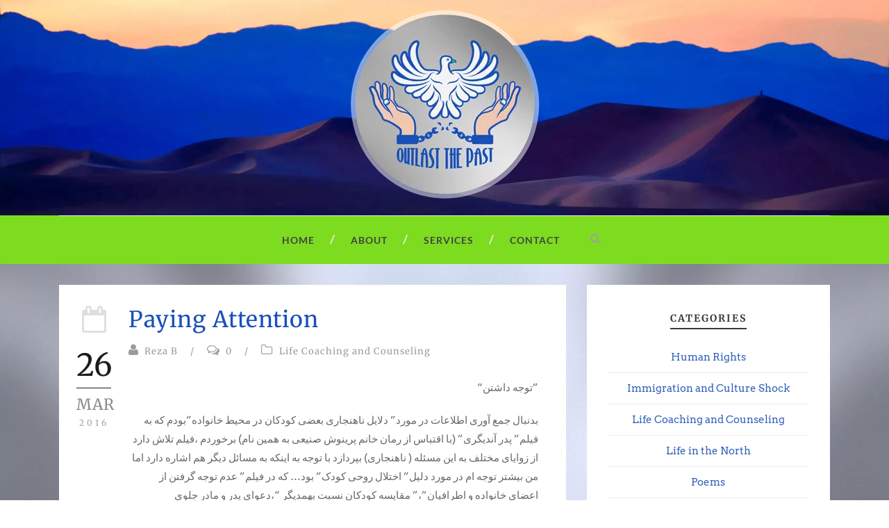

--- FILE ---
content_type: text/html; charset=UTF-8
request_url: https://www.outlastthepast.com/attention/
body_size: 27740
content:
<!DOCTYPE html>
<html lang="en-CA"> <head><script>document.seraph_accel_usbpb=document.createElement;seraph_accel_izrbpb={add:function(b,a=10){void 0===this.a[a]&&(this.a[a]=[]);this.a[a].push(b)},a:{}}</script><meta http-equiv="Content-Type" content="text/html;charset=UTF-8"> <meta name="viewport" content="initial-scale = 1.0"> <link rel="pingback" href="https://www.outlastthepast.com/xmlrpc.php"> <meta name="robots" content="index, follow, max-image-preview:large, max-snippet:-1, max-video-preview:-1"> <title>Paying Attention - Outlast The Past</title> <link rel="canonical" href="https://www.outlastthepast.com/attention/"> <meta property="og:locale" content="en_US"> <meta property="og:type" content="article"> <meta property="og:title" content="Paying Attention - Outlast The Past"> <meta property="og:description" content="“توجه داشتن” بدنبال جمع آوری اطلاعات در مورد” دلایل ناهنجاری بعضی کودکان در محیط خانواده”بودم که به فیلم” پدر آندیگری” (با اقتباس از رمان خانم پرینوش صنیعی به همین نام) برخوردم ،فیلم تلاش دارد از زوایای مختلف به این مسئله ( ناهنجاری) بپردازد با توجه به اینکه به مسائل دیگر هم اشاره دارد اما من... Read More"> <meta property="og:url" content="https://www.outlastthepast.com/attention/"> <meta property="og:site_name" content="Outlast The Past"> <meta property="article:published_time" content="2016-03-26T18:00:41+00:00"> <meta property="article:modified_time" content="2016-03-27T01:40:18+00:00"> <meta name="author" content="Reza B"> <meta name="twitter:card" content="summary_large_image"> <meta name="twitter:label1" content="Written by"> <meta name="twitter:data1" content="Reza B"> <script type="application/ld+json" class="yoast-schema-graph">{"@context":"https://schema.org","@graph":[{"@type":"WebPage","@id":"https://www.outlastthepast.com/attention/","url":"https://www.outlastthepast.com/attention/","name":"Paying Attention - Outlast The Past","isPartOf":{"@id":"https://www.outlastthepast.com/#website"},"datePublished":"2016-03-26T18:00:41+00:00","dateModified":"2016-03-27T01:40:18+00:00","author":{"@id":"https://www.outlastthepast.com/#/schema/person/ff73586045637232fed114facb1402c5"},"breadcrumb":{"@id":"https://www.outlastthepast.com/attention/#breadcrumb"},"inLanguage":"en-CA","potentialAction":[{"@type":"ReadAction","target":["https://www.outlastthepast.com/attention/"]}]},{"@type":"BreadcrumbList","@id":"https://www.outlastthepast.com/attention/#breadcrumb","itemListElement":[{"@type":"ListItem","position":1,"name":"Home","item":"https://www.outlastthepast.com/"},{"@type":"ListItem","position":2,"name":"Paying Attention"}]},{"@type":"WebSite","@id":"https://www.outlastthepast.com/#website","url":"https://www.outlastthepast.com/","name":"Outlast The Past","description":"","potentialAction":[{"@type":"SearchAction","target":{"@type":"EntryPoint","urlTemplate":"https://www.outlastthepast.com/?s={search_term_string}"},"query-input":{"@type":"PropertyValueSpecification","valueRequired":true,"valueName":"search_term_string"}}],"inLanguage":"en-CA"},{"@type":"Person","@id":"https://www.outlastthepast.com/#/schema/person/ff73586045637232fed114facb1402c5","name":"Reza B","image":{"@type":"ImageObject","inLanguage":"en-CA","@id":"https://www.outlastthepast.com/#/schema/person/image/","url":"https://secure.gravatar.com/avatar/7e3ee24276159456bfb558ca9c891d1cba706d30330d40289b04234be0edc529?s=96&d=mm&r=g","contentUrl":"https://secure.gravatar.com/avatar/7e3ee24276159456bfb558ca9c891d1cba706d30330d40289b04234be0edc529?s=96&d=mm&r=g","caption":"Reza B"},"url":"https://www.outlastthepast.com/author/reza/"}]}</script> <link rel="dns-prefetch" href="//fonts.googleapis.com"> <link rel="alternate" type="application/rss+xml" title="Outlast The Past » Feed" href="https://www.outlastthepast.com/feed/"> <link rel="alternate" title="oEmbed (JSON)" type="application/json+oembed" href="https://www.outlastthepast.com/wp-json/oembed/1.0/embed?url=https%3A%2F%2Fwww.outlastthepast.com%2Fattention%2F"> <link rel="alternate" title="oEmbed (XML)" type="text/xml+oembed" href="https://www.outlastthepast.com/wp-json/oembed/1.0/embed?url=https%3A%2F%2Fwww.outlastthepast.com%2Fattention%2F&amp;format=xml">                <script src="https://www.outlastthepast.com/wp-includes/js/jquery/jquery.min.js?ver=3.7.1" id="jquery-core-js" type="o/js-lzl"></script> <script src="https://www.outlastthepast.com/wp-includes/js/jquery/jquery-migrate.min.js?ver=3.4.1" id="jquery-migrate-js" type="o/js-lzl"></script> <link rel="https://api.w.org/" href="https://www.outlastthepast.com/wp-json/"><link rel="alternate" title="JSON" type="application/json" href="https://www.outlastthepast.com/wp-json/wp/v2/posts/707"><link rel="EditURI" type="application/rsd+xml" title="RSD" href="https://www.outlastthepast.com/xmlrpc.php?rsd"> <meta name="generator" content="WordPress 6.9"> <link rel="shortlink" href="https://www.outlastthepast.com/?p=707"> <link rel="shortcut icon" href="https://www.outlastthepast.com/wp-content/uploads/2015/08/favicon-32x32.png" type="image/x-icon"> <noscript><style>.lzl{display:none!important;}</style></noscript><style>img.lzl,img.lzl-ing{opacity:0.01;}img.lzl-ed{transition:opacity .25s ease-in-out;}</style><style id="wp-img-auto-sizes-contain-inline-css">img:is([sizes=auto i],[sizes^="auto," i]){contain-intrinsic-size:3000px 1500px}</style><style id="wp-block-library-inline-css">:root{--wp-block-synced-color:#7a00df;--wp-block-synced-color--rgb:122,0,223;--wp-bound-block-color:var(--wp-block-synced-color);--wp-editor-canvas-background:#ddd;--wp-admin-theme-color:#007cba;--wp-admin-theme-color--rgb:0,124,186;--wp-admin-theme-color-darker-10:#006ba1;--wp-admin-theme-color-darker-10--rgb:0,107,160.5;--wp-admin-theme-color-darker-20:#005a87;--wp-admin-theme-color-darker-20--rgb:0,90,135;--wp-admin-border-width-focus:2px}@media (min-resolution:192dpi){:root{--wp-admin-border-width-focus:1.5px}}:root{--wp--preset--font-size--normal:16px;--wp--preset--font-size--huge:42px}html :where([style*=border-top-color]){border-top-style:solid}html :where([style*=border-right-color]){border-right-style:solid}html :where([style*=border-bottom-color]){border-bottom-style:solid}html :where([style*=border-left-color]){border-left-style:solid}html :where([style*=border-width]){border-style:solid}html :where([style*=border-top-width]){border-top-style:solid}html :where([style*=border-right-width]){border-right-style:solid}html :where([style*=border-bottom-width]){border-bottom-style:solid}html :where([style*=border-left-width]){border-left-style:solid}html :where(img[class*=wp-image-]){height:auto;max-width:100%}</style><link id="wp-block-library-inline-css-nonCrit" rel="stylesheet/lzl-nc" href="/wp-content/cache/seraphinite-accelerator/s/m/d/css/36518d4d94229f87bc2ec5a9d2576866.8df.css"><noscript lzl=""><link id="wp-block-library-inline-css-nonCrit" rel="stylesheet" href="/wp-content/cache/seraphinite-accelerator/s/m/d/css/36518d4d94229f87bc2ec5a9d2576866.8df.css"></noscript><style id="classic-theme-styles-inline-css"></style><link id="classic-theme-styles-inline-css-nonCrit" rel="stylesheet/lzl-nc" href="/wp-content/cache/seraphinite-accelerator/s/m/d/css/20b431ab6ecd62bdb35135b32eb9456a.100.css"><noscript lzl=""><link id="classic-theme-styles-inline-css-nonCrit" rel="stylesheet" href="/wp-content/cache/seraphinite-accelerator/s/m/d/css/20b431ab6ecd62bdb35135b32eb9456a.100.css"></noscript><style id="contact-form-7-css-crit" media="all">@keyframes spin{from{transform:rotate(0deg)}to{transform:rotate(360deg)}}@keyframes blink{from{opacity:0}50%{opacity:1}to{opacity:0}}</style><link rel="stylesheet/lzl-nc" id="contact-form-7-css" href="https://www.outlastthepast.com/wp-content/cache/seraphinite-accelerator/s/m/d/css/11cea13112d83652092634bede97ff0f.8de.css" media="all"><noscript lzl=""><link rel="stylesheet" id="contact-form-7-css" href="https://www.outlastthepast.com/wp-content/cache/seraphinite-accelerator/s/m/d/css/11cea13112d83652092634bede97ff0f.8de.css" media="all"></noscript><style id="style-css-i0-crit" media="all">html,body,div,span,applet,object,iframe,h1,h2,h3,h4,h5,h6,p,blockquote,pre,a,abbr,acronym,address,big,cite,code,del,dfn,em,font,img,ins,kbd,q,s,samp,small,strike,strong,sub,sup,tt,var,b,i,center,dl,dt,dd,ol,ul,li,fieldset,form,label,legend,table,caption,tbody,tfoot,thead,tr,th,td,article,aside,audio,canvas,details,figcaption,figure,footer,header,hgroup,mark,menu,meter,nav,output,progress,section,summary,time,video{border:0;outline:0;font-size:100%;vertical-align:baseline;background:0 0;margin:0;padding:0}article,aside,dialog,figure,footer,header,hgroup,nav,section,blockquote{display:block}nav ul{list-style:none}ul{list-style:disc}input[type=submit],input[type=button],button{margin:0;padding:0}input,select,a img{vertical-align:middle}i,em{font-style:italic}.clear{display:block;clear:both;visibility:hidden;line-height:0;height:0;zoom:1}i{margin-right:5px}a{text-decoration:none}p{margin-bottom:20px}ul,ol{margin-bottom:20px;margin-left:30px}body{line-height:1.8;font-family:Arial,Helvetica,sans-serif;overflow-y:scroll;-webkit-text-size-adjust:100%;-webkit-font-smoothing:antialiased}h1,h2,h3,h4,h5,h6{line-height:1.3;margin-bottom:18px;font-weight:400}.container{padding:0;margin:0 auto}.column,.columns{float:left;position:relative;min-height:1px}.four{width:33.333%}.eight{width:66.667%}.twelve{width:100%}.gdlr-item{margin:0 15px 20px;min-height:1px}.section-container,.gdlr-item-start-content{padding-top:0}body.single .gdlr-item-start-content{margin-top:30px}img,video{max-width:100%;height:auto;width:auto}input[type=text],input[type=email],input[type=password],textarea{border:0px;outline:none;padding:6px;max-width:100%}a{transition:color 300ms,background-color 300ms,opacity 300ms;-moz-transition:color 300ms,background-color 300ms,opacity 300ms;-o-transition:color 300ms,background-color 300ms,opacity 300ms;-webkit-transition:color 300ms,background-color 300ms,opacity 300ms}.body-wrapper.gdlr-image-background{background:0 0}img.gdlr-full-boxed-background{min-height:100%;min-width:1024px;width:100%;height:auto;position:fixed;top:0;left:0;z-index:-1}@media screen and (max-width:1024px){img.gdlr-full-boxed-background{left:50%;margin-left:-512px}}.content-wrapper{position:relative;z-index:89}.gdlr-navigation-gimmick{position:absolute;bottom:16px}.top-search-button{display:inline-block;vertical-align:top;padding:11px;cursor:pointer;margin:14px 0 0 30px}.top-search-button i{margin:0}.gdlr-nav-search-form{position:absolute;z-index:90;left:0;right:0;display:none}.gdlr-nav-search-form form{margin:0 15px;padding-left:60px;position:relative}.gdlr-nav-search-form input[type=text]{width:100%;margin:0;padding:30px 0;font-size:27px;background-color:transparent}.gdlr-nav-search-form input[type=submit]{display:none}.gdlr-nav-search-form .icon-search{margin:-15px 0 0;position:absolute;display:block;font-size:27px;width:27px;height:27px;line-height:1;text-align:center;top:50%;left:5px}.gdlr-header-wrapper{position:relative;z-index:99}.gdlr-logo{margin:0 auto}.gdlr-logo-wrapper{margin:0 15px}.gdlr-navigation-container{position:relative}.gdlr-navigation-wrapper{margin:0 15px;text-align:center;line-height:0;border-top-width:1px;border-top-style:solid}.gdlr-navigation-wrapper .gdlr-navigation{line-height:1.7;text-align:left;display:inline-block}.gdlr-navigation-wrapper .gdlr-main-menu>li{padding:0}.gdlr-navigation-wrapper .gdlr-main-menu>li>a{font-size:13px;text-transform:uppercase;padding:23px 0 23px 22px;margin:0;letter-spacing:1px;font-weight:700}.gdlr-navigation-wrapper .gdlr-main-menu>li:first-child>a{padding-left:0}.gdlr-navigation-wrapper .gdlr-main-menu>li>a:before{content:"/";margin-right:22px;font-size:18px;line-height:1}.gdlr-navigation-wrapper .gdlr-main-menu>li:first-child>a:before{display:none}.with-sidebar-container .with-sidebar-content{float:right}.gdlr-sidebar .gdlr-widget-title-wrapper{text-align:center}.gdlr-sidebar .gdlr-widget-title{font-size:14px;margin-bottom:30px;text-transform:uppercase;font-weight:700;padding-bottom:5px;display:inline-block;border-bottom-width:2px;border-bottom-style:solid;letter-spacing:2px}.gdlr-sidebar .widget.gdlr-widget{margin-bottom:30px;padding:35px 30px 20px;border-bottom-width:3px;border-bottom-style:solid;text-align:center}.footer-wrapper{position:relative;background-repeat:no-repeat;background-position:right top}.footer-wrapper a{cursor:pointer}.copyright-left{margin:0 15px;float:left}.copyright-right{margin:0 15px;float:right}.copyright-wrapper{border-top-width:0px;border-top-style:solid}.copyright-container{padding:15px 0}.gdlr-button,input[type=button],input[type=submit]{display:inline-block;font-size:11px;padding:15px 30px;margin-bottom:15px;margin-right:5px;outline:none;cursor:pointer;text-transform:uppercase;letter-spacing:2px;border:none}.gdlr-widget .gdlr-button,.gdlr-widget input[type=button],input[type=submit]{margin-bottom:0}.gdlr-button.with-border,input[type=button],input[type=submit]{outline-offset:-7px;background-color:transparent!important}.gdlr-item.gdlr-blog-full{margin-bottom:0}.gdlr-blog-full:first-child .blog-content-inner-wrapper:first-child{padding-top:30px}.gdlr-blog-full .gdlr-social-share{margin-top:35px;margin-bottom:0}.gdlr-blog-full .gdlr-blog-title{font-size:32px;font-weight:400;margin-bottom:10px;letter-spacing:1px}.gdlr-blog-full .gdlr-blog-info{font-size:13px;margin-bottom:25px;letter-spacing:1px;line-height:2.3}.gdlr-blog-full .gdlr-blog-info i{font-size:18px;margin-right:8px}.gdlr-blog-full .gdlr-blog-info .blog-info{float:left;margin-right:18px}.gdlr-blog-full .gdlr-blog-info .blog-info:last-child{margin-right:0}.gdlr-blog-full .gdlr-blog-info .gdlr-seperator{margin-right:18px;float:left}.gdlr-blog-full .gdlr-blog-info .gdlr-seperator:first-child{display:none}.gdlr-blog-full .gdlr-blog-info.gdlr-blog-full-date{display:none}.gdlr-blog-full .blog-date-wrapper{width:50px;float:left;padding:0 25px 35px;text-align:center;line-height:1}.gdlr-blog-full:first-child .blog-date-wrapper{padding-top:30px}.gdlr-blog-full .blog-date-wrapper .icon-calendar-empty{font-size:38px;margin-bottom:25px;margin-right:0;display:inline-block}.gdlr-blog-full .blog-date-day{font-size:44px;padding-bottom:10px;border-bottom-width:1px;border-bottom-style:solid;margin-bottom:12px}.gdlr-blog-full .blog-date-month{font-size:22px;text-transform:uppercase;margin-bottom:10px}.gdlr-blog-full .blog-date-year{font-size:12px;letter-spacing:4px}.gdlr-blog-full .blog-content-wrapper{overflow:hidden}.gdlr-blog-full .blog-content-inner-wrapper{padding-right:40px}body.single .gdlr-blog-full{border-bottom:0px}.gdlr-single-nav>div i{font-size:18px;line-height:20px}.gdlr-single-nav .next-nav i{margin-left:15px;margin-right:0}.gdlr-single-nav .previous-nav i{margin-right:15px;margin-left:0}.single-post .gdlr-single-nav{margin-bottom:65px;width:100%;border-top-width:3px;border-top-style:solid;padding-top:46px}.single-post .gdlr-single-nav>div.previous-nav{padding-right:10px;float:left}.single-post .gdlr-single-nav>div.previous-nav i{margin-right:8px}.single-post .gdlr-single-nav>div.next-nav{padding-left:10px;float:right;text-align:right}.single-post .gdlr-single-nav>div.next-nav i{margin-left:8px}.single-post .single-post-bottom-info{padding-left:100px;padding-right:40px}.single-post .gdlr-item.gdlr-blog-full{margin-bottom:30px;overflow:hidden}.single-post .gdlr-social-share{padding:18px 0;margin-bottom:60px;margin-top:0;border-top-width:1px;border-bottom-width:1px;border-style:solid}.gdlr-right-sidebar .blog-item-filter, .gdlr-left-sidebar .blog-item-filter{margin-bottom:30px}.gdlr-social-share{margin-bottom:40px;line-height:1}.gdlr-social-share a{display:inline-block;width:37px;margin-right:10px;opacity:.13;filter:alpha(opacity=13);margin-bottom:5px}.single-post-bottom-info .gdlr-social-share a{margin-bottom:0}.gdlr-social-share a:hover{opacity:1;filter:alpha(opacity=100)}.gdlr-social-share a img{display:block}.gdlr-blog-content{margin-bottom:60px}.widget_recent_entries ul,.widget_recent_comments ul,.widget_pages ul,.widget_rss ul,.widget_archive ul,.widget_categories ul,.widget_nav_menu ul,.widget_meta ul{position:relative;list-style:none;margin-left:0}.widget_recent_entries ul li,.widget_recent_comments ul li,.widget_pages ul li,.widget_rss ul li,.widget_archive ul li,.widget_categories ul li,.widget_nav_menu ul li,.widget_meta ul li{margin-bottom:12px;line-height:20px;padding-bottom:12px;border-bottom-width:1px;border-bottom-style:solid}</style><link href="/wp-content/cache/seraphinite-accelerator/s/m/d/css/79e0ab0ca8119698102ad9507f1c31bd.10f44.css" media="all" rel="stylesheet/lzl-nc" id="style-css-i0"><noscript lzl=""><link href="/wp-content/cache/seraphinite-accelerator/s/m/d/css/79e0ab0ca8119698102ad9507f1c31bd.10f44.css" media="all" rel="stylesheet" id="style-css-i0"></noscript><style id="style-css-crit" media="all">input[type=text],input[type=email],input[type=password],textarea,.gdlr-comments-area .comment-body{background-color:#e9e9e9!important}input[type=text],input[type=email],input[type=password],textarea{color:black!important}.gdlr-logo{text-align:center!important;padding-top:10px!important;padding-bottom:20px!important}.gdlr-header-wrapper{background-image:url("https://www.outlastthepast.com/wp-content/uploads/2015/08/otp-coming-soon-landscape-header.jpg");background-size:100%;background-color:#1950b9!important;--lzl-bg-img:"https://www.outlastthepast.com/wp-content/uploads/2015/08/otp-coming-soon-landscape-header.jpg"}.gdlr-header-wrapper.lzl:not(.lzl-ed),.gdlr-header-wrapper.lzl-ing:not(.lzl-ed){background-image:url("[data-uri]")}.gdlr-navigation-outer-wrapper{background-color:#7ddc1f!important}.gdlr-sidebar .widget.gdlr-widget{border-bottom-width:5px}.gdlr-navigation-wrapper .gdlr-main-menu li a{font-size:14px!important}.gdlr-button.with-border,input[type=button],input[type=submit]{outline:none!important;background-color:#1950b9!important;color:white!important;border:none!important;border-radius:3px;font-size:12px}</style><link rel="stylesheet/lzl-nc" id="style-css" href="https://www.outlastthepast.com/wp-content/cache/seraphinite-accelerator/s/m/d/css/bad31a1a4b49a6bb27fd44f3b999ec76.13f.css" media="all"><noscript lzl=""><link rel="stylesheet" id="style-css" href="https://www.outlastthepast.com/wp-content/cache/seraphinite-accelerator/s/m/d/css/bad31a1a4b49a6bb27fd44f3b999ec76.13f.css" media="all"></noscript><link rel="stylesheet/lzl-nc" id="Merriweather-google-font-css" href="/wp-content/cache/seraphinite-accelerator/s/m/d/css/d41d8cd98f00b204e9800998ecf8427e.0.css" media="all"><noscript lzl=""><link rel="stylesheet" id="Merriweather-google-font-css" href="/wp-content/cache/seraphinite-accelerator/s/m/d/css/d41d8cd98f00b204e9800998ecf8427e.0.css" media="all"></noscript><link rel="stylesheet/lzl-nc" id="Arvo-google-font-css" href="/wp-content/cache/seraphinite-accelerator/s/m/d/css/d41d8cd98f00b204e9800998ecf8427e.0.css" media="all"><noscript lzl=""><link rel="stylesheet" id="Arvo-google-font-css" href="/wp-content/cache/seraphinite-accelerator/s/m/d/css/d41d8cd98f00b204e9800998ecf8427e.0.css" media="all"></noscript><link rel="stylesheet/lzl-nc" id="Lato-google-font-css" href="/wp-content/cache/seraphinite-accelerator/s/m/d/css/d41d8cd98f00b204e9800998ecf8427e.0.css" media="all"><noscript lzl=""><link rel="stylesheet" id="Lato-google-font-css" href="/wp-content/cache/seraphinite-accelerator/s/m/d/css/d41d8cd98f00b204e9800998ecf8427e.0.css" media="all"></noscript><style id="superfish-css-crit" media="all">.sf-menu,.sf-menu .gdlr-normal-menu ul{margin:0;padding:0;list-style:none}.sf-menu .gdlr-normal-menu,.sf-menu .gdlr-normal-menu li{position:relative}.sf-menu .gdlr-normal-menu a{display:block;position:relative}.sf-menu{float:none}.sf-menu>li{float:left}.sf-menu>li>a{font-size:13px;padding:10px 5px;margin-right:16px;text-decoration:none;zoom:1}</style><link rel="stylesheet/lzl-nc" id="superfish-css" href="https://www.outlastthepast.com/wp-content/cache/seraphinite-accelerator/s/m/d/css/92c6efeda112071043f2ca512ee9fd3b.c58.css" media="all"><noscript lzl=""><link rel="stylesheet" id="superfish-css" href="https://www.outlastthepast.com/wp-content/cache/seraphinite-accelerator/s/m/d/css/92c6efeda112071043f2ca512ee9fd3b.c58.css" media="all"></noscript><style id="dlmenu-css-crit" media="all">.dl-menuwrapper{width:100%;float:left;position:relative}.dl-menuwrapper:first-child{margin-right:100px}.dl-menuwrapper button{background:#ccc;border:none;width:43px;height:39px;text-indent:-900em;overflow:hidden;position:relative;cursor:pointer;outline:none}.dl-menuwrapper button:hover,.dl-menuwrapper button.dl-active,.dl-menuwrapper ul{background:#aaa}.dl-menuwrapper button:after{content:"";position:absolute;width:68%;height:4px;background:#fff;top:8px;left:17%;box-shadow:0 10px 0 #fff,0 20px 0 #fff}.dl-menuwrapper ul{margin:0;padding:0;list-style:none;-webkit-transform-style:preserve-3d;-moz-transform-style:preserve-3d;transform-style:preserve-3d}.dl-menuwrapper li{position:relative}.dl-menuwrapper li a{display:block;position:relative;padding:15px 20px;font-size:16px;line-height:20px;font-weight:300;color:#fff;outline:none}.dl-menuwrapper li.dl-back:after,.dl-menuwrapper li>a:not(:only-child):after{position:absolute;top:0;line-height:50px;font-family:FontAwesome;speak:none;-webkit-font-smoothing:antialiased;content:"";font-size:16px;color:#fff}.dl-menuwrapper li>a:after{right:15px;color:rgba(0,0,0,.15)}.dl-menuwrapper .dl-menu{margin:0;position:absolute;width:100%;opacity:0;pointer-events:none;-webkit-backface-visibility:hidden;-moz-backface-visibility:hidden;backface-visibility:hidden}@-webkit-keyframes MenuAnimOut1{50%{-webkit-transform:translateZ(-250px) rotateY(30deg)}75%{-webkit-transform:translateZ(-372.5px) rotateY(15deg);opacity:.5}100%{-webkit-transform:translateZ(-500px) rotateY(0deg);opacity:0}}@-webkit-keyframes MenuAnimOut2{100%{-webkit-transform:translateX(-100%);opacity:0}}@-webkit-keyframes MenuAnimOut3{100%{-webkit-transform:translateZ(300px);opacity:0}}@-webkit-keyframes MenuAnimOut4{100%{-webkit-transform:translateZ(-300px);opacity:0}}@-webkit-keyframes MenuAnimOut5{100%{-webkit-transform:translateY(40%);opacity:0}}@-moz-keyframes MenuAnimOut1{50%{-moz-transform:translateZ(-250px) rotateY(30deg)}75%{-moz-transform:translateZ(-372.5px) rotateY(15deg);opacity:.5}100%{-moz-transform:translateZ(-500px) rotateY(0deg);opacity:0}}@-moz-keyframes MenuAnimOut2{100%{-moz-transform:translateX(-100%);opacity:0}}@-moz-keyframes MenuAnimOut3{100%{-moz-transform:translateZ(300px);opacity:0}}@-moz-keyframes MenuAnimOut4{100%{-moz-transform:translateZ(-300px);opacity:0}}@-moz-keyframes MenuAnimOut5{100%{-moz-transform:translateY(40%);opacity:0}}@keyframes MenuAnimOut1{50%{transform:translateZ(-250px) rotateY(30deg)}75%{transform:translateZ(-372.5px) rotateY(15deg);opacity:.5}100%{transform:translateZ(-500px) rotateY(0deg);opacity:0}}@keyframes MenuAnimOut2{100%{transform:translateX(-100%);opacity:0}}@keyframes MenuAnimOut3{100%{transform:translateZ(300px);opacity:0}}@keyframes MenuAnimOut4{100%{transform:translateZ(-300px);opacity:0}}@keyframes MenuAnimOut5{100%{transform:translateY(40%);opacity:0}}@-webkit-keyframes MenuAnimIn1{0%{-webkit-transform:translateZ(-500px) rotateY(0deg);opacity:0}20%{-webkit-transform:translateZ(-250px) rotateY(30deg);opacity:.5}100%{-webkit-transform:translateZ(0px) rotateY(0deg);opacity:1}}@-webkit-keyframes MenuAnimIn2{0%{-webkit-transform:translateX(-100%);opacity:0}100%{-webkit-transform:translateX(0px);opacity:1}}@-webkit-keyframes MenuAnimIn3{0%{-webkit-transform:translateZ(300px);opacity:0}100%{-webkit-transform:translateZ(0px);opacity:1}}@-webkit-keyframes MenuAnimIn4{0%{-webkit-transform:translateZ(-300px);opacity:0}100%{-webkit-transform:translateZ(0px);opacity:1}}@-webkit-keyframes MenuAnimIn5{0%{-webkit-transform:translateY(40%);opacity:0}100%{-webkit-transform:translateY(0);opacity:1}}@-moz-keyframes MenuAnimIn1{0%{-moz-transform:translateZ(-500px) rotateY(0deg);opacity:0}20%{-moz-transform:translateZ(-250px) rotateY(30deg);opacity:.5}100%{-moz-transform:translateZ(0px) rotateY(0deg);opacity:1}}@-moz-keyframes MenuAnimIn2{0%{-moz-transform:translateX(-100%);opacity:0}100%{-moz-transform:translateX(0px);opacity:1}}@-moz-keyframes MenuAnimIn3{0%{-moz-transform:translateZ(300px);opacity:0}100%{-moz-transform:translateZ(0px);opacity:1}}@-moz-keyframes MenuAnimIn4{0%{-moz-transform:translateZ(-300px);opacity:0}100%{-moz-transform:translateZ(0px);opacity:1}}@-moz-keyframes MenuAnimIn5{0%{-moz-transform:translateY(40%);opacity:0}100%{-moz-transform:translateY(0);opacity:1}}@keyframes MenuAnimIn1{0%{transform:translateZ(-500px) rotateY(0deg);opacity:0}20%{transform:translateZ(-250px) rotateY(30deg);opacity:.5}100%{transform:translateZ(0px) rotateY(0deg);opacity:1}}@keyframes MenuAnimIn2{0%{transform:translateX(-100%);opacity:0}100%{transform:translateX(0px);opacity:1}}@keyframes MenuAnimIn3{0%{transform:translateZ(300px);opacity:0}100%{transform:translateZ(0px);opacity:1}}@keyframes MenuAnimIn4{0%{transform:translateZ(-300px);opacity:0}100%{transform:translateZ(0px);opacity:1}}@keyframes MenuAnimIn5{0%{transform:translateY(40%);opacity:0}100%{transform:translateY(0);opacity:1}}@-webkit-keyframes SubMenuAnimIn1{0%{-webkit-transform:translateX(50%);opacity:0}100%{-webkit-transform:translateX(0px);opacity:1}}@-webkit-keyframes SubMenuAnimIn2{0%{-webkit-transform:translateX(100%);opacity:0}100%{-webkit-transform:translateX(0px);opacity:1}}@-webkit-keyframes SubMenuAnimIn3{0%{-webkit-transform:translateZ(-300px);opacity:0}100%{-webkit-transform:translateZ(0px);opacity:1}}@-webkit-keyframes SubMenuAnimIn4{0%{-webkit-transform:translateZ(300px);opacity:0}100%{-webkit-transform:translateZ(0px);opacity:1}}@-webkit-keyframes SubMenuAnimIn5{0%{-webkit-transform:translateZ(-200px);opacity:0}100%{-webkit-transform:translateZ(0);opacity:1}}@-moz-keyframes SubMenuAnimIn1{0%{-moz-transform:translateX(50%);opacity:0}100%{-moz-transform:translateX(0px);opacity:1}}@-moz-keyframes SubMenuAnimIn2{0%{-moz-transform:translateX(100%);opacity:0}100%{-moz-transform:translateX(0px);opacity:1}}@-moz-keyframes SubMenuAnimIn3{0%{-moz-transform:translateZ(-300px);opacity:0}100%{-moz-transform:translateZ(0px);opacity:1}}@-moz-keyframes SubMenuAnimIn4{0%{-moz-transform:translateZ(300px);opacity:0}100%{-moz-transform:translateZ(0px);opacity:1}}@-moz-keyframes SubMenuAnimIn5{0%{-moz-transform:translateZ(-200px);opacity:0}100%{-moz-transform:translateZ(0);opacity:1}}@keyframes SubMenuAnimIn1{0%{transform:translateX(50%);opacity:0}100%{transform:translateX(0px);opacity:1}}@keyframes SubMenuAnimIn2{0%{transform:translateX(100%);opacity:0}100%{transform:translateX(0px);opacity:1}}@keyframes SubMenuAnimIn3{0%{transform:translateZ(-300px);opacity:0}100%{transform:translateZ(0px);opacity:1}}@keyframes SubMenuAnimIn4{0%{transform:translateZ(300px);opacity:0}100%{transform:translateZ(0px);opacity:1}}@keyframes SubMenuAnimIn5{0%{transform:translateZ(-200px);opacity:0}100%{transform:translateZ(0);opacity:1}}@-webkit-keyframes SubMenuAnimOut1{0%{-webkit-transform:translateX(0%);opacity:1}100%{-webkit-transform:translateX(50%);opacity:0}}@-webkit-keyframes SubMenuAnimOut2{0%{-webkit-transform:translateX(0%);opacity:1}100%{-webkit-transform:translateX(100%);opacity:0}}@-webkit-keyframes SubMenuAnimOut3{0%{-webkit-transform:translateZ(0px);opacity:1}100%{-webkit-transform:translateZ(-300px);opacity:0}}@-webkit-keyframes SubMenuAnimOut4{0%{-webkit-transform:translateZ(0px);opacity:1}100%{-webkit-transform:translateZ(300px);opacity:0}}@-webkit-keyframes SubMenuAnimOut5{0%{-webkit-transform:translateZ(0);opacity:1}100%{-webkit-transform:translateZ(-200px);opacity:0}}@-moz-keyframes SubMenuAnimOut1{0%{-moz-transform:translateX(0%);opacity:1}100%{-moz-transform:translateX(50%);opacity:0}}@-moz-keyframes SubMenuAnimOut2{0%{-moz-transform:translateX(0%);opacity:1}100%{-moz-transform:translateX(100%);opacity:0}}@-moz-keyframes SubMenuAnimOut3{0%{-moz-transform:translateZ(0px);opacity:1}100%{-moz-transform:translateZ(-300px);opacity:0}}@-moz-keyframes SubMenuAnimOut4{0%{-moz-transform:translateZ(0px);opacity:1}100%{-moz-transform:translateZ(300px);opacity:0}}@-moz-keyframes SubMenuAnimOut5{0%{-moz-transform:translateZ(0);opacity:1}100%{-moz-transform:translateZ(-200px);opacity:0}}@keyframes SubMenuAnimOut1{0%{transform:translateX(0%);opacity:1}100%{transform:translateX(50%);opacity:0}}@keyframes SubMenuAnimOut2{0%{transform:translateX(0%);opacity:1}100%{transform:translateX(100%);opacity:0}}@keyframes SubMenuAnimOut3{0%{transform:translateZ(0px);opacity:1}100%{transform:translateZ(-300px);opacity:0}}@keyframes SubMenuAnimOut4{0%{transform:translateZ(0px);opacity:1}100%{transform:translateZ(300px);opacity:0}}@keyframes SubMenuAnimOut5{0%{transform:translateZ(0);opacity:1}100%{transform:translateZ(-200px);opacity:0}}</style><link rel="stylesheet/lzl-nc" id="dlmenu-css" href="https://www.outlastthepast.com/wp-content/cache/seraphinite-accelerator/s/m/d/css/bb56e3affea34478e229418dd6d53091.10b1.css" media="all"><noscript lzl=""><link rel="stylesheet" id="dlmenu-css" href="https://www.outlastthepast.com/wp-content/cache/seraphinite-accelerator/s/m/d/css/bb56e3affea34478e229418dd6d53091.10b1.css" media="all"></noscript><style id="font-awesome-css-crit" media="all">[class^=icon-],[class*=" icon-"]{font-family:FontAwesome;font-weight:400;font-style:normal;text-decoration:inherit;-webkit-font-smoothing:antialiased;*margin-right:.3em}[class^=icon-]:before,[class*=" icon-"]:before{text-decoration:inherit;display:inline-block;speak:none}a [class^=icon-],a [class*=" icon-"]{display:inline}[class^=icon-],[class*=" icon-"]{display:inline;width:auto;height:auto;line-height:normal;vertical-align:baseline;background-image:none;background-position:0% 0%;background-repeat:repeat;margin-top:0}@-moz-keyframes spin{0%{-moz-transform:rotate(0deg)}100%{-moz-transform:rotate(359deg)}}@-webkit-keyframes spin{0%{-webkit-transform:rotate(0deg)}100%{-webkit-transform:rotate(359deg)}}@-o-keyframes spin{0%{-o-transform:rotate(0deg)}100%{-o-transform:rotate(359deg)}}@-ms-keyframes spin{0%{-ms-transform:rotate(0deg)}100%{-ms-transform:rotate(359deg)}}@keyframes spin{0%{transform:rotate(0deg)}100%{transform:rotate(359deg)}}.icon-search:before{content:""}.icon-user:before{content:""}.icon-comments-alt:before{content:""}.icon-folder-close-alt:before{content:""}.icon-calendar-empty:before{content:""}.icon-long-arrow-left:before{content:""}.icon-long-arrow-right:before{content:""}</style><link rel="stylesheet/lzl-nc" id="font-awesome-css" href="https://www.outlastthepast.com/wp-content/cache/seraphinite-accelerator/s/m/d/css/60256d5e3b44049aba02688e1f1bb381.4965.css" media="all"><noscript lzl=""><link rel="stylesheet" id="font-awesome-css" href="https://www.outlastthepast.com/wp-content/cache/seraphinite-accelerator/s/m/d/css/60256d5e3b44049aba02688e1f1bb381.4965.css" media="all"></noscript><link rel="stylesheet/lzl-nc" id="jquery-fancybox-css" href="https://www.outlastthepast.com/wp-content/cache/seraphinite-accelerator/s/m/d/css/30823679deafacfbdcbc46669300f92a.221c.css" media="all"><noscript lzl=""><link rel="stylesheet" id="jquery-fancybox-css" href="https://www.outlastthepast.com/wp-content/cache/seraphinite-accelerator/s/m/d/css/30823679deafacfbdcbc46669300f92a.221c.css" media="all"></noscript><link rel="stylesheet/lzl-nc" id="flexslider-css" href="https://www.outlastthepast.com/wp-content/cache/seraphinite-accelerator/s/m/d/css/f8e9fb5ebac4686fb8a6c08b3cd6dadf.9e5.css" media="all"><noscript lzl=""><link rel="stylesheet" id="flexslider-css" href="https://www.outlastthepast.com/wp-content/cache/seraphinite-accelerator/s/m/d/css/f8e9fb5ebac4686fb8a6c08b3cd6dadf.9e5.css" media="all"></noscript><style id="style-responsive-css-crit" media="all">html body{min-width:300px}#gdlr-responsive-navigation{display:none}@media only screen and (max-width:959px){body .container{max-width:768px}.gdlr-logo{margin:0 auto!important;padding-top:20px;padding-bottom:20px;float:none}.top-search-button,.gdlr-fixed-nav{display:none}.single-post .single-post-bottom-info{padding-left:40px}}@media only screen and (max-width:767px){html body{font-size:13px}body .container{max-width:420px}body .body-wrapper{overflow:hidden}.one-ninth,.one-eighth,.one-seventh,.one-fifth,.two-fifth,.three-fifth,.four-fifth,.one,.two,.three,.four,.five,.six,.seven,.eight,.nine,.ten,.eleven,.twelve{width:100%}.gdlr-button,input[type=button],input[type=submit]{padding:11px 17px}#gdlr-responsive-navigation{display:block;height:0px;position:static;float:none}#gdlr-responsive-navigation .dl-trigger{position:absolute;right:0;top:50%;margin-top:-20px}.dl-menuwrapper>.dl-menu,.dl-menuwrapper>.dl-submenu{margin:30px 0 0;width:400px;text-align:left}body .gdlr-logo{float:none;position:relative;display:block;padding-right:80px;padding-top:30px;padding-bottom:30px}.gdlr-navigation-wrapper{display:none}.gdlr-header-wrapper{background:#111;position:relative}.gdlr-blog-full .blog-date-wrapper{display:none}.gdlr-blog-full:first-child .blog-content-inner-wrapper:first-child{padding-top:25px}.gdlr-blog-full .gdlr-blog-info.gdlr-blog-full-date{display:block}.gdlr-social-share a{width:27px;margin-right:4px}.gdlr-blog-full .gdlr-blog-title{font-size:21px}.gdlr-blog-full .gdlr-blog-info{font-size:11px;letter-spacing:0px;margin-bottom:15px}.single-post .single-post-bottom-info{padding-left:20px;padding-right:20px}.single-post .gdlr-single-nav>div.previous-nav,.single-post .gdlr-single-nav>div.next-nav{float:none;padding:0;text-align:center}.gdlr-blog-full .blog-content-inner-wrapper{padding-right:20px;padding-left:20px}.gdlr-blog-full .gdlr-blog-info,.gdlr-blog-grid .gdlr-blog-info,.gdlr-blog-medium .gdlr-blog-info{font-size:11px;margin-bottom:5px}.gdlr-blog-info .blog-info.blog-date{display:block}.gdlr-blog-info .blog-info,.gdlr-blog-info .gdlr-seperator{display:none}}@media only screen and (max-width:419px){body .container{max-width:300px}.dl-menuwrapper .dl-menu,.dl-menuwrapper>.dl-submenu{width:270px}}</style><link rel="stylesheet/lzl-nc" id="style-responsive-css" href="https://www.outlastthepast.com/wp-content/cache/seraphinite-accelerator/s/m/d/css/61120bd3a8873e0cf2a2b2999e9ce9d5.fd5.css" media="all"><noscript lzl=""><link rel="stylesheet" id="style-responsive-css" href="https://www.outlastthepast.com/wp-content/cache/seraphinite-accelerator/s/m/d/css/61120bd3a8873e0cf2a2b2999e9ce9d5.fd5.css" media="all"></noscript><style id="style-custom-css-crit" media="all">html.ltie9 body,body{min-width:1140px}.container{max-width:1140px}.gdlr-logo{max-width:510px}.gdlr-logo{padding-top:60px}.gdlr-logo{padding-bottom:52px}h1,h2,h3,h4,h5,h6,.gdlr-title-font,blockquote{font-family:"Merriweather"}body,input,textarea{font-family:"Arvo"}.gdlr-navigation{font-family:"Lato"}body{font-size:15px}h1{font-size:47px}h3{font-size:32px}.gdlr-header-wrapper,.gdlr-navigation-outer-wrapper{background-color:#1950b9}.gdlr-main-menu>li>a{color:#424242}.gdlr-main-menu>li:hover>a,.gdlr-main-menu>li.current-menu-item>a,.gdlr-main-menu>li.current-menu-ancestor>a{color:#424242;opacity:1;filter:alpha(opacity=100)}.gdlr-navigation-gimmick{background:#424242;height:2px}.gdlr-navigation-outer-wrapper .gdlr-navigation-wrapper{border-color:#ebebeb}.gdlr-navigation-wrapper .gdlr-main-menu>li>a:before{color:#ebebeb}#gdlr-responsive-navigation.dl-menuwrapper button{background-color:#ccc}#gdlr-responsive-navigation.dl-menuwrapper button:hover,#gdlr-responsive-navigation.dl-menuwrapper button.dl-active,#gdlr-responsive-navigation.dl-menuwrapper ul{background-color:#7ddc1f}.top-search-button i{color:#a0a0a0}.gdlr-nav-search-form{background-color:#ebebeb}.gdlr-nav-search-form i,.gdlr-nav-search-form input[type=text]{color:#f1f1f1}.body-wrapper{background-color:#ddd}.gdlr-item.gdlr-blog-full,.gdlr-sidebar .widget.gdlr-item,.blog-item-filter,.gdlr-item.gdlr-blog-medium,.gdlr-item.gdlr-blog-grid,.gdlr-with-background,.gdlr-item.gdlr-author-item,.gdlr-pagination{background-color:#fff}.body-wrapper .gdlr-item.gdlr-blog-full,.gdlr-sidebar .widget.gdlr-item,.body-wrapper .gdlr-item.gdlr-blog-medium,.body-wrapper .gdlr-item.gdlr-blog-grid,.body-wrapper .gdlr-with-background,.body-wrapper .blog-item-filter,.body-wrapper .gdlr-author-item,.body-wrapper .gdlr-pagination{border-bottom-color:#e3e3e3}h1,h2,h3,h4,h5,h6,.gdlr-title,.gdlr-title a{color:#454545}.single-post .gdlr-single-nav,.single-post .gdlr-single-nav a{color:#454545;border-color:#454545}body{color:#686868}a{color:#3261ba}a:hover{color:#1950b9}body *{border-color:#ebebeb}.gdlr-sidebar .gdlr-widget-title{color:#383838;border-color:#383838}.gdlr-sidebar *{border-color:#eee}.gdlr-sidebar ul li:before{border-color:#bdbdbd}.gdlr-button.with-border,input[type=button],input[type=submit]{color:#1b1b1b}.gdlr-button.with-border,input[type=button],input[type=submit]{border:2px solid #383838}.gdlr-button.with-border,input[type=button],input[type=submit]{outline:1px solid #383838}.gdlr-blog-title,.gdlr-blog-title a{color:#1950b9}.gdlr-blog-info,.gdlr-blog-info a,.gdlr-blog-info i{color:#9b9b9b}.gdlr-blog-full .blog-date-day{color:#1b1b1b;border-bottom-color:#1b1b1b}.gdlr-blog-full .blog-date-month{color:#8c8c8c}.gdlr-blog-full .blog-date-year{color:#a2a2a2}.gdlr-blog-full .blog-date-wrapper .icon-calendar-empty,.format-link .gdlr-link-format-icon{color:#dedede}input[type=text],input[type=email],input[type=password],textarea,.gdlr-comments-area .comment-body{background-color:#f5f5f5}input[type=text],input[type=email],input[type=password],textarea{color:#b5b5b5}input::input-placeholder{color:#b5b5b5}input::-webkit-input-placeholder{color:#b5b5b5}input::-moz-placeholder{color:#b5b5b5}input:-moz-placeholder{color:#b5b5b5}input:-ms-input-placeholder{color:#b5b5b5}.footer-wrapper{background-color:#1950b9}.footer-wrapper{color:#eaeaea}.footer-wrapper a{color:#7f7f7f}.footer-wrapper a:hover{color:#cecece}.footer-wrapper *{border-color:#363636}.copyright-wrapper{background-color:#0f0f0f}.copyright-wrapper{color:#d3d3d3}.footer-wrapper .copyright-wrapper{border-color:#3f3f3f}</style><link rel="stylesheet/lzl-nc" id="style-custom-css" href="https://www.outlastthepast.com/wp-content/cache/seraphinite-accelerator/s/m/d/css/4baea1512d2a630a9216138c255a078e.628c.css" media="all"><noscript lzl=""><link rel="stylesheet" id="style-custom-css" href="https://www.outlastthepast.com/wp-content/cache/seraphinite-accelerator/s/m/d/css/4baea1512d2a630a9216138c255a078e.628c.css" media="all"></noscript><style id="seraph-accel-css-custom">html,body{display:block!important;opacity:1!important;visibility:unset!important}</style><link id="seraph-accel-css-custom-nonCrit" rel="stylesheet/lzl-nc" href="/wp-content/cache/seraphinite-accelerator/s/m/d/css/aeefd1d41bfd35dd6f34a625dd9c3edb.1dfc.css"><noscript lzl=""><link id="seraph-accel-css-custom-nonCrit" rel="stylesheet" href="/wp-content/cache/seraphinite-accelerator/s/m/d/css/aeefd1d41bfd35dd6f34a625dd9c3edb.1dfc.css"></noscript><link rel="stylesheet/lzl" href="?seraph_accel_gp=1765700026_0_css"><noscript lzl=""><link rel="stylesheet" href="?seraph_accel_gp=1765700026_0_css"></noscript><link rel="preload" href="?seraph_accel_gp=1765700026_0_css" as="style"><script id="seraph-accel-lzl">window.lzl_lazysizesConfig={};function _typeof(v){_typeof="function"===typeof Symbol&&"symbol"===typeof Symbol.iterator?function(l){return typeof l}:function(l){return l&&"function"===typeof Symbol&&l.constructor===Symbol&&l!==Symbol.prototype?"symbol":typeof l};return _typeof(v)}
(function(v,l){l=l(v,v.document,Date);v.lzl_lazySizes=l;"object"==("undefined"===typeof module?"undefined":_typeof(module))&&module.exports&&(module.exports=l)})("undefined"!=typeof window?window:{},function(v,l,H){var E,c;(function(){var x,b={lazyClass:"lzl",loadedClass:"lzl-ed",loadingClass:"lzl-ing",preloadClass:"lzl-ped",errorClass:"lzl-err",autosizesClass:"lzl-asz",fastLoadedClass:"lzl-cached",iframeLoadMode:1,srcAttr:"data-lzl-src",srcsetAttr:"data-lzl-srcset",sizesAttr:"data-lzl-sizes",minSize:40,
customMedia:{},init:!0,expFactor:1.5,hFac:.8,loadMode:2,loadHidden:!0,ricTimeout:0,throttleDelay:125};c=v.lzl_lazysizesConfig||{};for(x in b)x in c||(c[x]=b[x])})();if(!l||!l.getElementsByClassName)return{init:function(){},cfg:c,noSupport:!0};var I=l.documentElement,sa=v.HTMLPictureElement,G=v.addEventListener.bind(v),z=v.setTimeout,da=v.requestAnimationFrame||z,Y=v.requestIdleCallback,ea=/^picture$/i,ta=["load","error","lzl-lazyincluded","_lzl-lazyloaded"],T={},ua=Array.prototype.forEach,K=function(x,
b){T[b]||(T[b]=new RegExp("(\\s|^)"+b+"(\\s|$)"));return T[b].test(x.getAttribute("class")||"")&&T[b]},L=function(x,b){K(x,b)||x.setAttribute("class",(x.getAttribute("class")||"").trim()+" "+b)},Z=function(x,b){var d;(d=K(x,b))&&x.setAttribute("class",(x.getAttribute("class")||"").replace(d," "))},fa=function p(b,d,e){var f=e?"addEventListener":"removeEventListener";e&&p(b,d);ta.forEach(function(g){b[f](g,d)})},M=function(b,d,e,p,f){var g=l.createEvent("Event");e||(e={});e.instance=E;g.initEvent(d,
!p,!f);g.detail=e;b.dispatchEvent(g);return g},aa=function(b,d){var e;!sa&&(e=v.picturefill||c.pf)?(d&&d.src&&!b.getAttribute("srcset")&&b.setAttribute("srcset",d.src),e({reevaluate:!0,elements:[b]})):d&&d.src&&(b.src=d.src)},N=function(b,d){if(b&&1==b.nodeType)return(getComputedStyle(b,null)||{})[d]},ha=function(b,d,e){for(e=e||b.offsetWidth;e<c.minSize&&d&&!b._lzl_lazysizesWidth;)e=d.offsetWidth,d=d.parentNode;return e},O=function(){var b,d,e=[],p=[],f=e,g=function(){var m=f;f=e.length?p:e;b=!0;
for(d=!1;m.length;)m.shift()();b=!1},q=function(m,w){b&&!w?m.apply(this,arguments):(f.push(m),d||(d=!0,(l.hidden?z:da)(g)))};q._lsFlush=g;return q}(),U=function(b,d){return d?function(){O(b)}:function(){var e=this,p=arguments;O(function(){b.apply(e,p)})}},va=function(b){var d,e=0,p=c.throttleDelay,f=c.ricTimeout,g=function(){d=!1;e=H.now();b()},q=Y&&49<f?function(){Y(g,{timeout:f});f!==c.ricTimeout&&(f=c.ricTimeout)}:U(function(){z(g)},!0);return function(m){if(m=!0===m)f=33;if(!d){d=!0;var w=p-(H.now()-
e);0>w&&(w=0);m||9>w?q():z(q,w)}}},ia=function(b){var d,e,p=function(){d=null;b()},f=function q(){var m=H.now()-e;99>m?z(q,99-m):(Y||p)(p)};return function(){e=H.now();d||(d=z(f,99))}},qa=function(){var b,d,e,p,f,g,q,m,w,C,P,V,wa=/^img$/i,xa=/^iframe$/i,ya="onscroll"in v&&!/(gle|ing)bot/.test(navigator.userAgent),W=0,A=0,J=-1,ja=function(a){A--;if(!a||0>A||!a.target)A=0},ka=function(a){null==V&&(V="hidden"==N(l.body,"visibility"));return V||!("hidden"==N(a.parentNode,"visibility")&&"hidden"==N(a,
"visibility"))},ma=function(){var a,h,k,r,t=E.elements;if((p=c.loadMode)&&8>A&&(a=t.length)){var u=0;for(J++;u<a;u++)if(t[u]&&!t[u]._lzl_lazyRace)if(c.beforeCheckElem&&c.beforeCheckElem(t[u]),!ya||E.prematureUnveil&&E.prematureUnveil(t[u]))Q(t[u]);else{(r=t[u].getAttribute("data-lzl-expand"))&&(k=1*r)||(k=W);if(!F){var F=!c.expand||1>c.expand?500<I.clientHeight&&500<I.clientWidth?500:370:c.expand;E._defEx=F;var n=F*c.expFactor;var R=c.hFac;V=null;W<n&&1>A&&2<J&&2<p&&!l.hidden?(W=n,J=0):W=1<p&&1<J&&
6>A?F:0}if(X!==k){g=innerWidth+k*R;q=innerHeight+k;var S=-1*k;var X=k}n=t[u].getBoundingClientRect();if((n=(P=n.bottom)>=S&&(m=n.top)<=q&&(C=n.right)>=S*R&&(w=n.left)<=g&&(P||C||w||m)&&(c.loadHidden||ka(t[u])))&&!(n=d&&3>A&&!r&&(3>p||4>J))){var B=t[u];var D=k;n=B;B=ka(B);m-=D;P+=D;w-=D;for(C+=D;B&&(n=n.offsetParent)&&n!=l.body&&n!=I;)(B=0<(N(n,"opacity")||1))&&"visible"!=N(n,"overflow")&&(D=n.getBoundingClientRect(),B=C>D.left&&w<D.right&&P>D.top-1&&m<D.bottom+1);n=B}if(n){Q(t[u]);var la=!0;if(9<
A)break}else!la&&d&&!h&&4>A&&4>J&&2<p&&(b[0]||c.preloadAfterLoad)&&(b[0]||!r&&(P||C||w||m||"auto"!=t[u].getAttribute(c.sizesAttr)))&&(h=b[0]||t[u])}h&&!la&&Q(h)}},y=va(ma),oa=function(a){var h=a.target;h._lzl_lazyCache?delete h._lzl_lazyCache:(ja(a),L(h,c.loadedClass),Z(h,c.loadingClass),fa(h,na),M(h,"lzl-lazyloaded"))},za=U(oa),na=function(a){za({target:a.target})},Aa=function(a,h){var k=a.getAttribute("data-lzl-load-mode")||c.iframeLoadMode;0==k?a.contentWindow.location.replace(h):1==k&&(a.src=
h)},Ba=function(a){var h,k=a.getAttribute(c.srcsetAttr);(h=c.customMedia[a.getAttribute("data-lzl-media")||a.getAttribute("media")])&&a.setAttribute("media",h);k&&a.setAttribute("srcset",k)},Ca=U(function(a,h,k,r,t){var u,F;if(!(F=M(a,"lzl-lazybeforeunveil",h)).defaultPrevented){r&&(k?L(a,c.autosizesClass):a.setAttribute("sizes",r));r=a.getAttribute(c.srcsetAttr);k=a.getAttribute(c.srcAttr);if(t)var n=(u=a.parentNode)&&ea.test(u.nodeName||"");var R=h.firesLoad||"src"in a&&(r||k||n);F={target:a};L(a,
c.loadingClass);R&&(clearTimeout(e),e=z(ja,2500),fa(a,na,!0));n&&ua.call(u.getElementsByTagName("source"),Ba);r?a.setAttribute("srcset",r):k&&!n&&(xa.test(a.nodeName)?Aa(a,k):a.src=k);t&&(r||n)&&aa(a,{src:k})}a._lzl_lazyRace&&delete a._lzl_lazyRace;Z(a,c.lazyClass);O(function(){function S(){var B=a.complete&&1<a.naturalWidth;X||(B=!0);!R||B?(B&&L(a,c.fastLoadedClass),oa(F),a._lzl_lazyCache=!0,z(function(){"_lzl_lazyCache"in a&&delete a._lzl_lazyCache},9)):(X--,z(S,100));"lazy"==a.loading&&A--}var X=
50;S()},!0)}),Q=function(a){if(!a._lzl_lazyRace){var h=wa.test(a.nodeName),k=h&&(a.getAttribute(c.sizesAttr)||a.getAttribute("sizes")),r="auto"==k;if(!r&&d||!h||!a.getAttribute("src")&&!a.srcset||a.complete||K(a,c.errorClass)||!K(a,c.lazyClass)){var t=M(a,"lzl-lazyunveilread").detail;r&&ba.updateElem(a,!0,a.offsetWidth);a._lzl_lazyRace=!0;A++;Ca(a,t,r,k,h)}}},Da=ia(function(){c.loadMode=3;y()}),pa=function(){3==c.loadMode&&(c.loadMode=2);Da()},ca=function h(){d||(999>H.now()-f?z(h,999):(d=!0,c.loadMode=
3,y(),G("scroll",pa,!0)))};return{_:function(){f=H.now();E.elements=l.getElementsByClassName(c.lazyClass);b=l.getElementsByClassName(c.lazyClass+" "+c.preloadClass);G("scroll",y,!0);G("resize",y,!0);G("pageshow",function(h){if(h.persisted){var k=l.querySelectorAll("."+c.loadingClass);k.length&&k.forEach&&da(function(){k.forEach(function(r){r.complete&&Q(r)})})}});v.MutationObserver?(new MutationObserver(y)).observe(I,{childList:!0,subtree:!0,attributes:!0}):(I.addEventListener("DOMNodeInserted",y,
!0),I.addEventListener("DOMAttrModified",y,!0),setInterval(y,999));G("hashchange",y,!0);"focus mouseover click load transitionend animationend".split(" ").forEach(function(h){l.addEventListener(h,y,!0)});/d$|^c/.test(l.readyState)?ca():(G("load",ca),l.addEventListener("DOMContentLoaded",y),z(ca,2E4));E.elements.length?(ma(),O._lsFlush()):y()},checkElems:y,unveil:Q,_aLSL:pa}}(),ba=function(){var b,d=U(function(f,g,q,m){var w;f._lzl_lazysizesWidth=m;m+="px";f.setAttribute("sizes",m);if(ea.test(g.nodeName||
"")){g=g.getElementsByTagName("source");var C=0;for(w=g.length;C<w;C++)g[C].setAttribute("sizes",m)}q.detail.dataAttr||aa(f,q.detail)}),e=function(f,g,q){var m=f.parentNode;m&&(q=ha(f,m,q),g=M(f,"lzl-lazybeforesizes",{width:q,dataAttr:!!g}),g.defaultPrevented||(q=g.detail.width)&&q!==f._lzl_lazysizesWidth&&d(f,m,g,q))},p=ia(function(){var f,g=b.length;if(g)for(f=0;f<g;f++)e(b[f])});return{_:function(){b=l.getElementsByClassName(c.autosizesClass);G("resize",p)},checkElems:p,updateElem:e}}(),ra=function d(){!d.i&&
l.getElementsByClassName&&(d.i=!0,ba._(),qa._())};z(function(){c.init&&ra()});return E={cfg:c,autoSizer:ba,loader:qa,init:ra,uP:aa,aC:L,rC:Z,hC:K,fire:M,gW:ha,rAF:O}});
function _typeof(h){_typeof="function"===typeof Symbol&&"symbol"===typeof Symbol.iterator?function(c){return typeof c}:function(c){return c&&"function"===typeof Symbol&&c.constructor===Symbol&&c!==Symbol.prototype?"symbol":typeof c};return _typeof(h)}
(function(h,c){var f=function l(){c(h.lzl_lazySizes);h.removeEventListener("lzl-lazyunveilread",l,!0)};c=c.bind(null,h,h.document);"object"==("undefined"===typeof module?"undefined":_typeof(module))&&module.exports?c(require("lazysizes")):"function"==typeof define&&define.amd?define(["lazysizes"],c):h.lzl_lazySizes?f():h.addEventListener("lzl-lazyunveilread",f,!0)})(window,function(h,c,f){function n(d,g,b){if(!l[d]){var e=c.createElement(g?"link":"script"),a=c.getElementsByTagName("script")[0];g?
(e.rel="stylesheet",e.href=d):(e.onload=function(){e.onerror=null;e.onload=null;b()},e.onerror=e.onload,e.src=d);l[d]=!0;l[e.src||e.href]=!0;a.parentNode.insertBefore(e,a)}}var l={};if(c.addEventListener){var q=/\(|\)|\s|'/;var p=function(d,g){var b=c.createElement("img");b.onload=function(){b.onload=null;b=b.onerror=null;g()};b.onerror=b.onload;b.src=d;if(b&&b.complete&&b.onload)b.onload()};addEventListener("lzl-lazybeforeunveil",function(d){if(d.detail.instance==f){var g,b,e;if(!d.defaultPrevented){var a=
d.target;"none"==a.preload&&(a.preload=a.getAttribute("data-lzl-preload")||"auto");if(null!=a.getAttribute("data-lzl-autoplay"))if(a.getAttribute("data-lzl-expand")&&!a.autoplay)try{a.play()}catch(m){}else requestAnimationFrame(function(){a.setAttribute("data-lzl-expand","-10");f.aC(a,f.cfg.lazyClass)});(g=a.getAttribute("data-lzl-link"))&&"img"!=a.tagName.toLowerCase()&&n(g,!0);if(g=a.getAttribute("data-lzl-script"))d.detail.firesLoad=!0,n(g,null,function(){d.detail.firesLoad=!1;f.fire(a,"_lzl-lazyloaded",
{},!0,!0)});(g=a.getAttribute("data-lzl-require"))&&(f.cfg.requireJs?f.cfg.requireJs([g]):n(g));f.cfg.beforeUnveil&&f.cfg.beforeUnveil(a,f);if((b=a.getAttribute("data-lzl-bg"))||a.hasAttribute("data-lzl-bg")){var k=getComputedStyle(a).getPropertyValue("--lzl-bg-img");!k||'"'!=k[0]&&"'"!=k[0]||(k=k.substr(1,k.length-2))}if(k||b)a.classList.add("lzl-ing"),d.detail.firesLoad=!0,g=function(){if(b){var m=a.style.backgroundImage;"string"===typeof m&&m.trim()||(m="url()");a.style.backgroundImage=m.replace(/url\([^\(\)]*\)/,
"url("+(q.test(b)?JSON.stringify(b):b)+")")}a.classList.remove("lzl-ing");d.detail.firesLoad=!1;f.fire(a,"_lzl-lazyloaded",{},!0,!0)},p(k?k:b,g);if(e=a.getAttribute("data-lzl-poster"))d.detail.firesLoad=!0,p(e,function(){a.poster=e;d.detail.firesLoad=!1;f.fire(a,"_lzl-lazyloaded",{},!0,!0)})}}},!1)}});
</script></head> <body class="wp-singular post-template-default single single-post postid-707 single-format-standard wp-theme-simplearticle wp-child-theme-simplearticle-child seraph-accel-js-lzl-ing seraph-accel-view-cmn"><img style="z-index:-99999;position:fixed;top:0;left:0;margin:1px;max-width:none!important;max-height:none!important;width:100vw!important;height:100vh!important;" onload='var i=this,d=document;function c(e){d.removeEventListener(e.type,c);setTimeout(function(){i.parentNode.removeChild(i)},250)}d.addEventListener("DOMContentLoaded",c)' src="[data-uri]" alt="..."><script>function seraph_accel_cmn_calcSizes(a){a.style.setProperty("--seraph-accel-client-width",""+a.clientWidth+"px");a.style.setProperty("--seraph-accel-client-width-px",""+a.clientWidth);a.style.setProperty("--seraph-accel-client-height",""+a.clientHeight+"px");a.style.setProperty("--seraph-accel-dvh",""+window.innerHeight+"px")}(function(a){a.addEventListener("seraph_accel_calcSizes",function(b){seraph_accel_cmn_calcSizes(a.documentElement)},{capture:!0,passive:!0});seraph_accel_cmn_calcSizes(a.documentElement)})(document)</script> <div class="body-wrapper  float-menu gdlr-image-background" data-home="https://www.outlastthepast.com"> <img class="gdlr-full-boxed-background lzl" src="[data-uri]" alt="" data-lzl-src="https://www.outlastthepast.com/wp-content/uploads/2024/04/outlast-the-past-background-blur-deep-blue-new-scaled.jpg"><noscript lzl=""><img class="gdlr-full-boxed-background" src="https://www.outlastthepast.com/wp-content/uploads/2024/04/outlast-the-past-background-blur-deep-blue-new-scaled.jpg" alt=""></noscript> <header class="gdlr-header-wrapper lzl" data-lzl-bg=""> <div class="gdlr-logo-container container"> <div class="gdlr-logo-wrapper"> <div class="gdlr-logo"> <a href="https://www.outlastthepast.com"> <img src="[data-uri]" alt="outlast-the-past-circle-logo" width="280" height="280" class="lzl" data-lzl-src="https://www.outlastthepast.com/wp-content/uploads/2015/08/outlast-the-past-circle-logo.png"><noscript lzl=""><img src="https://www.outlastthepast.com/wp-content/uploads/2015/08/outlast-the-past-circle-logo.png" alt="outlast-the-past-circle-logo" width="280" height="280"></noscript> </a> <div class="gdlr-responsive-navigation dl-menuwrapper" id="gdlr-responsive-navigation"><button class="dl-trigger">Open Menu</button><ul id="menu-main-menu" class="dl-menu gdlr-main-mobile-menu"><li id="menu-item-26" class="menu-item menu-item-type-post_type menu-item-object-page menu-item-home menu-item-26"><a href="https://www.outlastthepast.com/">Home</a></li> <li id="menu-item-27" class="menu-item menu-item-type-post_type menu-item-object-page menu-item-27"><a href="https://www.outlastthepast.com/about/">About</a></li> <li id="menu-item-30" class="menu-item menu-item-type-post_type menu-item-object-page menu-item-30"><a href="https://www.outlastthepast.com/services/">Services</a></li> <li id="menu-item-28" class="menu-item menu-item-type-post_type menu-item-object-page menu-item-28"><a href="https://www.outlastthepast.com/contact/">Contact</a></li> </ul></div> </div> </div> </div> <div class="clear"></div> </header> <div class="gdlr-navigation-outer-wrapper" id="gdlr-navigation-outer-wrapper"> <div class="gdlr-navigation-container container"> <div class="gdlr-navigation-gimmick" id="gdlr-navigation-gimmick"></div> <div class="gdlr-navigation-wrapper"><nav class="gdlr-navigation" id="gdlr-main-navigation" role="navigation"><ul id="menu-main-menu-1" class="sf-menu gdlr-main-menu"><li class="menu-item menu-item-type-post_type menu-item-object-page menu-item-home menu-item-26menu-item menu-item-type-post_type menu-item-object-page menu-item-home menu-item-26 gdlr-normal-menu"><a href="https://www.outlastthepast.com/">Home</a></li> <li class="menu-item menu-item-type-post_type menu-item-object-page menu-item-27menu-item menu-item-type-post_type menu-item-object-page menu-item-27 gdlr-normal-menu"><a href="https://www.outlastthepast.com/about/">About</a></li> <li class="menu-item menu-item-type-post_type menu-item-object-page menu-item-30menu-item menu-item-type-post_type menu-item-object-page menu-item-30 gdlr-normal-menu"><a href="https://www.outlastthepast.com/services/">Services</a></li> <li class="menu-item menu-item-type-post_type menu-item-object-page menu-item-28menu-item menu-item-type-post_type menu-item-object-page menu-item-28 gdlr-normal-menu"><a href="https://www.outlastthepast.com/contact/">Contact</a></li> </ul></nav> <div class="top-search-button" id="top-search-button"> <i class="icon-search"></i> </div> <div class="clear"></div></div> <div class="clear"></div> </div> </div> <div id="gdlr-navigation-substitute"></div> <div class="gdlr-nav-search-form" id="gdlr-nav-search-form"> <div class="gdlr-nav-search-container container"> <form method="get" action="https://www.outlastthepast.com"> <i class="icon-search"></i> <input type="submit" id="searchsubmit2" class="style-2" value=""> <div class="search-text" id="search-text2"> <input type="text" value="" name="s" id="s2" autocomplete="off" data-default="Type keywords..."> </div> <div class="clear"></div> </form> </div> </div> <div class="content-wrapper"><div class="gdlr-content"> <div class="with-sidebar-wrapper gdlr-right-sidebar"> <div class="with-sidebar-container container"> <div class="with-sidebar-left eight columns"> <div class="with-sidebar-content twelve columns"> <div class="gdlr-item gdlr-blog-full gdlr-item-start-content"> <article id="post-707" class="post-707 post type-post status-publish format-standard hentry category-life-coaching-and-counseling"> <div class="gdlr-standard-style"> <div class="blog-date-wrapper gdlr-title-font"> <i class="icon-calendar-empty"></i><div class="blog-date-day">26</div><div class="blog-date-month">Mar</div><div class="blog-date-year">2016</div> </div> <div class="blog-content-wrapper"> <div class="blog-content-inner-wrapper"> <header class="post-header"> <h1 class="gdlr-blog-title">Paying Attention</h1> <div class="gdlr-blog-info gdlr-title-font gdlr-info"><span class="gdlr-seperator">/</span><div class="blog-info blog-author"><i class="icon-user"></i><a href="https://www.outlastthepast.com/author/reza/" title="Posts by Reza B" rel="author">Reza B</a></div><span class="gdlr-seperator">/</span><div class="blog-info blog-comments"><i class="icon-comments-alt"></i><a href="https://www.outlastthepast.com/attention/#respond">0</a></div><span class="gdlr-seperator">/</span><div class="blog-info blog-category"><i class="icon-folder-close-alt"></i><a href="https://www.outlastthepast.com/category/life-coaching-and-counseling/" rel="tag">Life Coaching and Counseling</a></div><div class="clear"></div></div><div class="gdlr-blog-info gdlr-title-font gdlr-info gdlr-blog-full-date"><div class="gdlr-blog-info gdlr-title-font gdlr-info"><div class="blog-info blog-date"><i class="icon-calendar-empty"></i><a href="https://www.outlastthepast.com/2016/03/26/">26 Mar 2016</a></div><div class="clear"></div></div></div> <div class="clear"></div> </header> <div class="gdlr-blog-content"><p style="text-align: right">“توجه داشتن”</p> <p style="text-align: right">بدنبال جمع آوری اطلاعات در مورد” دلایل ناهنجاری بعضی کودکان در محیط خانواده”بودم که به فیلم” پدر آندیگری” (با اقتباس از رمان خانم پرینوش صنیعی به همین نام) برخوردم ،فیلم تلاش دارد از زوایای مختلف به این مسئله ( ناهنجاری) بپردازد با توجه به اینکه به مسائل دیگر هم اشاره دارد اما من بیشتر توجه ام در مورد دلیل” اختلال روحی کودک” بود… که در فیلم” عدم توجه گرفتن از اعضای خانواده و اطرافیان”،” مقایسه کودکان نسبت بهمدیگر “،دعوای پدر و مادر جلوی بچه”،تحقیر شدن و توجه نگرفتن،و “قلدری کودکان دیگر “و…بخوبی به نمایش داده می شود… همه بازیگزان بخصوص کودکی که در این نقش بازی می کند ،عالی کار کرده اند،فیلم زیبائی بود …*<br>
—————————————————————————-<br>
*-بعنوان تماشاگر که در حوزه سنیما اطلاعات محدودی دارم،فیلم رازیبا دیدم.</p> <p><iframe width="960" height="540" src="[data-uri]" frameborder="0" allowfullscreen lzl-v="" data-id="1" data-lzl-v-src="https://www.youtube.com/embed/eXgup0pNd2s?feature=oembed&amp;autoplay=1&amp;enablejsapi=1" data-lzl-v-svc="youtube" allow="autoplay" class="lzl" data-lzl-src="data:text/html,%3C%21DOCTYPE%20html%3E%3Chtml%3E%3Cbody%20style%3D%22margin%3A0%3B%22%3E%3Ca%20href%3D%22%23%22%20onclick%3D%22window.parent.postMessage%28%26%23039%3Bseraph-accel-lzl-v%3A1%26%23039%3B%2C%26%23039%3B%2A%26%23039%3B%29%3B%22%20style%3D%22position%3Aabsolute%3Bwidth%3A100%25%3Bheight%3A100%25%3Bbackground%3Acenter%20%2F%20cover%20no-repeat%20url%28https%3A%2F%2Fi.ytimg.com%2Fvi%2FeXgup0pNd2s%2Fsddefault.jpg%29%3B%22%3E%3C%2Fa%3E%3Cspan%20style%3D%22position%3Aabsolute%3Bleft%3A50%25%3Btop%3A50%25%3Bwidth%3A68px%3Bheight%3A48px%3Bmargin-left%3A-34px%3Bmargin-top%3A-24px%3Bpointer-events%3Anone%3B%22%3E%3Csvg%20height%3D%22100%25%22%20version%3D%221.1%22%20viewBox%3D%220%200%2068%2048%22%20width%3D%22100%25%22%3E%3Cpath%20class%3D%22ytp-large-play-button-bg%22%20d%3D%22M66.52%2C7.74c-0.78-2.93-2.49-5.41-5.42-6.19C55.79%2C.13%2C34%2C0%2C34%2C0S12.21%2C.13%2C6.9%2C1.55%20C3.97%2C2.33%2C2.27%2C4.81%2C1.48%2C7.74C0.06%2C13.05%2C0%2C24%2C0%2C24s0.06%2C10.95%2C1.48%2C16.26c0.78%2C2.93%2C2.49%2C5.41%2C5.42%2C6.19%20C12.21%2C47.87%2C34%2C48%2C34%2C48s21.79-0.13%2C27.1-1.55c2.93-0.78%2C4.64-3.26%2C5.42-6.19C67.94%2C34.95%2C68%2C24%2C68%2C24S67.94%2C13.05%2C66.52%2C7.74z%22%20fill%3D%22%23f00%22%3E%3C%2Fpath%3E%3Cpath%20d%3D%22M%2045%2C24%2027%2C14%2027%2C34%22%20fill%3D%22%23fff%22%3E%3C%2Fpath%3E%3C%2Fsvg%3E%3C%2Fspan%3E%3C%2Fbody%3E%3C%2Fhtml%3E" allowtransparency="true" style=""></iframe></p> </div> </div> </div> <div class="clear"></div> </div> </article> <div class="single-post-bottom-info"> <nav class="gdlr-single-nav"> <div class="previous-nav"><a href="https://www.outlastthepast.com/%d8%a2%d9%85%d8%a7%d8%af%da%af%db%8c-%d9%88-%d8%ad%d9%85%d8%a7%db%8c%d8%aa-%da%af%d8%b1%d9%81%d8%aa%d9%86/" rel="prev"><i class="icon-long-arrow-left"></i><span>“آمادگی و حمایت گرفتن”</span></a></div> <div class="next-nav"><a href="https://www.outlastthepast.com/neighborhood/" rel="next"><span>Neighborhood</span><i class="icon-long-arrow-right"></i></a></div> <div class="clear"></div> </nav> <div class="gdlr-social-share"> <a href="http://www.facebook.com/share.php?u=https://www.outlastthepast.com/attention/" target="_blank"> <img src="[data-uri]" alt="facebook-share" width="112" height="112" class="lzl" data-lzl-src="https://www.outlastthepast.com/wp-content/themes/simplearticle/images/dark/social-share/facebook.png"><noscript lzl=""><img src="https://www.outlastthepast.com/wp-content/themes/simplearticle/images/dark/social-share/facebook.png" alt="facebook-share" width="112" height="112"></noscript> </a> <a href="https://plus.google.com/share?url=https://www.outlastthepast.com/attention/" onclick="javascript:window.open(this.href,'', 'menubar=no,toolbar=no,resizable=yes,scrollbars=yes,height=400,width=500');return false;"> <img src="[data-uri]" alt="google-share" width="112" height="112" class="lzl" data-lzl-src="https://www.outlastthepast.com/wp-content/themes/simplearticle/images/dark/social-share/google-plus.png"><noscript lzl=""><img src="https://www.outlastthepast.com/wp-content/themes/simplearticle/images/dark/social-share/google-plus.png" alt="google-share" width="112" height="112"></noscript> </a> <a href="http://www.linkedin.com/shareArticle?mini=true&url=https://www.outlastthepast.com/attention/&title=Paying%20Attention" target="_blank"> <img src="[data-uri]" alt="linked-share" width="112" height="112" class="lzl" data-lzl-src="https://www.outlastthepast.com/wp-content/themes/simplearticle/images/dark/social-share/linkedin.png"><noscript lzl=""><img src="https://www.outlastthepast.com/wp-content/themes/simplearticle/images/dark/social-share/linkedin.png" alt="linked-share" width="112" height="112"></noscript> </a> <a href="http://twitter.com/home?status=Paying%20Attention-https://www.outlastthepast.com/attention/" target="_blank"> <img src="[data-uri]" alt="twitter-share" width="112" height="112" class="lzl" data-lzl-src="https://www.outlastthepast.com/wp-content/themes/simplearticle/images/dark/social-share/twitter.png"><noscript lzl=""><img src="https://www.outlastthepast.com/wp-content/themes/simplearticle/images/dark/social-share/twitter.png" alt="twitter-share" width="112" height="112"></noscript> </a> <div class="clear"></div> </div> </div> </div> </div> <div class="clear"></div> </div> <div class="gdlr-sidebar gdlr-right-sidebar four columns"> <div class="gdlr-item-start-content sidebar-right-item"> <div id="categories-2" class="widget widget_categories gdlr-item gdlr-widget"><div class="gdlr-widget-title-wrapper"><h3 class="gdlr-widget-title">Categories</h3></div><div class="clear"></div> <ul> <li class="cat-item cat-item-7"><a href="https://www.outlastthepast.com/category/human-rights/">Human Rights</a> </li> <li class="cat-item cat-item-9"><a href="https://www.outlastthepast.com/category/immigration-and-culture-shock/">Immigration and Culture Shock</a> </li> <li class="cat-item cat-item-10"><a href="https://www.outlastthepast.com/category/life-coaching-and-counseling/">Life Coaching and Counseling</a> </li> <li class="cat-item cat-item-6"><a href="https://www.outlastthepast.com/category/life-in-the-north/">Life in the North</a> </li> <li class="cat-item cat-item-5"><a href="https://www.outlastthepast.com/category/poems/">Poems</a> </li> <li class="cat-item cat-item-8"><a href="https://www.outlastthepast.com/category/prison-experiences/">Prison Experiences</a> </li> <li class="cat-item cat-item-1"><a href="https://www.outlastthepast.com/category/uncategorized/">Uncategorised</a> </li> </ul> </div><div id="archives-3" class="widget widget_archive gdlr-item gdlr-widget"><div class="gdlr-widget-title-wrapper"><h3 class="gdlr-widget-title">Archives</h3></div><div class="clear"></div> <ul> <li><a href="https://www.outlastthepast.com/2025/07/">July 2025</a> (2)</li> <li><a href="https://www.outlastthepast.com/2025/06/">June 2025</a> (2)</li> <li><a href="https://www.outlastthepast.com/2025/05/">May 2025</a> (2)</li> <li><a href="https://www.outlastthepast.com/2025/03/">March 2025</a> (1)</li> <li><a href="https://www.outlastthepast.com/2025/02/">February 2025</a> (2)</li> <li><a href="https://www.outlastthepast.com/2025/01/">January 2025</a> (1)</li> <li><a href="https://www.outlastthepast.com/2024/12/">December 2024</a> (1)</li> <li><a href="https://www.outlastthepast.com/2024/11/">November 2024</a> (2)</li> <li><a href="https://www.outlastthepast.com/2024/10/">October 2024</a> (4)</li> <li><a href="https://www.outlastthepast.com/2024/09/">September 2024</a> (4)</li> <li><a href="https://www.outlastthepast.com/2024/08/">August 2024</a> (1)</li> <li><a href="https://www.outlastthepast.com/2024/07/">July 2024</a> (3)</li> <li><a href="https://www.outlastthepast.com/2024/06/">June 2024</a> (3)</li> <li><a href="https://www.outlastthepast.com/2024/05/">May 2024</a> (1)</li> <li><a href="https://www.outlastthepast.com/2024/04/">April 2024</a> (1)</li> <li><a href="https://www.outlastthepast.com/2024/03/">March 2024</a> (1)</li> <li><a href="https://www.outlastthepast.com/2024/02/">February 2024</a> (3)</li> <li><a href="https://www.outlastthepast.com/2024/01/">January 2024</a> (1)</li> <li><a href="https://www.outlastthepast.com/2023/12/">December 2023</a> (1)</li> <li><a href="https://www.outlastthepast.com/2023/11/">November 2023</a> (4)</li> <li><a href="https://www.outlastthepast.com/2023/10/">October 2023</a> (2)</li> <li><a href="https://www.outlastthepast.com/2023/09/">September 2023</a> (2)</li> <li><a href="https://www.outlastthepast.com/2023/08/">August 2023</a> (5)</li> <li><a href="https://www.outlastthepast.com/2023/07/">July 2023</a> (4)</li> <li><a href="https://www.outlastthepast.com/2023/06/">June 2023</a> (4)</li> <li><a href="https://www.outlastthepast.com/2023/05/">May 2023</a> (4)</li> <li><a href="https://www.outlastthepast.com/2023/04/">April 2023</a> (3)</li> <li><a href="https://www.outlastthepast.com/2023/03/">March 2023</a> (4)</li> <li><a href="https://www.outlastthepast.com/2022/08/">August 2022</a> (2)</li> <li><a href="https://www.outlastthepast.com/2022/06/">June 2022</a> (2)</li> <li><a href="https://www.outlastthepast.com/2022/05/">May 2022</a> (4)</li> <li><a href="https://www.outlastthepast.com/2022/04/">April 2022</a> (3)</li> <li><a href="https://www.outlastthepast.com/2022/03/">March 2022</a> (3)</li> <li><a href="https://www.outlastthepast.com/2022/02/">February 2022</a> (3)</li> <li><a href="https://www.outlastthepast.com/2022/01/">January 2022</a> (4)</li> <li><a href="https://www.outlastthepast.com/2021/12/">December 2021</a> (1)</li> <li><a href="https://www.outlastthepast.com/2021/11/">November 2021</a> (2)</li> <li><a href="https://www.outlastthepast.com/2021/10/">October 2021</a> (2)</li> <li><a href="https://www.outlastthepast.com/2021/09/">September 2021</a> (2)</li> <li><a href="https://www.outlastthepast.com/2021/07/">July 2021</a> (1)</li> <li><a href="https://www.outlastthepast.com/2021/06/">June 2021</a> (5)</li> <li><a href="https://www.outlastthepast.com/2021/05/">May 2021</a> (3)</li> <li><a href="https://www.outlastthepast.com/2021/04/">April 2021</a> (3)</li> <li><a href="https://www.outlastthepast.com/2021/03/">March 2021</a> (2)</li> <li><a href="https://www.outlastthepast.com/2021/01/">January 2021</a> (4)</li> <li><a href="https://www.outlastthepast.com/2020/12/">December 2020</a> (2)</li> <li><a href="https://www.outlastthepast.com/2020/11/">November 2020</a> (3)</li> <li><a href="https://www.outlastthepast.com/2020/10/">October 2020</a> (1)</li> <li><a href="https://www.outlastthepast.com/2020/09/">September 2020</a> (2)</li> <li><a href="https://www.outlastthepast.com/2020/08/">August 2020</a> (1)</li> <li><a href="https://www.outlastthepast.com/2020/06/">June 2020</a> (2)</li> <li><a href="https://www.outlastthepast.com/2020/05/">May 2020</a> (6)</li> <li><a href="https://www.outlastthepast.com/2020/04/">April 2020</a> (7)</li> <li><a href="https://www.outlastthepast.com/2020/03/">March 2020</a> (4)</li> <li><a href="https://www.outlastthepast.com/2020/02/">February 2020</a> (2)</li> <li><a href="https://www.outlastthepast.com/2020/01/">January 2020</a> (3)</li> <li><a href="https://www.outlastthepast.com/2019/12/">December 2019</a> (5)</li> <li><a href="https://www.outlastthepast.com/2019/11/">November 2019</a> (3)</li> <li><a href="https://www.outlastthepast.com/2019/10/">October 2019</a> (4)</li> <li><a href="https://www.outlastthepast.com/2019/09/">September 2019</a> (2)</li> <li><a href="https://www.outlastthepast.com/2019/01/">January 2019</a> (3)</li> <li><a href="https://www.outlastthepast.com/2018/12/">December 2018</a> (2)</li> <li><a href="https://www.outlastthepast.com/2018/11/">November 2018</a> (1)</li> <li><a href="https://www.outlastthepast.com/2018/10/">October 2018</a> (2)</li> <li><a href="https://www.outlastthepast.com/2018/09/">September 2018</a> (2)</li> <li><a href="https://www.outlastthepast.com/2018/08/">August 2018</a> (6)</li> <li><a href="https://www.outlastthepast.com/2018/07/">July 2018</a> (2)</li> <li><a href="https://www.outlastthepast.com/2018/06/">June 2018</a> (4)</li> <li><a href="https://www.outlastthepast.com/2018/05/">May 2018</a> (6)</li> <li><a href="https://www.outlastthepast.com/2018/04/">April 2018</a> (11)</li> <li><a href="https://www.outlastthepast.com/2018/03/">March 2018</a> (6)</li> <li><a href="https://www.outlastthepast.com/2018/02/">February 2018</a> (8)</li> <li><a href="https://www.outlastthepast.com/2018/01/">January 2018</a> (9)</li> <li><a href="https://www.outlastthepast.com/2017/12/">December 2017</a> (7)</li> <li><a href="https://www.outlastthepast.com/2017/11/">November 2017</a> (6)</li> <li><a href="https://www.outlastthepast.com/2017/10/">October 2017</a> (2)</li> <li><a href="https://www.outlastthepast.com/2017/09/">September 2017</a> (5)</li> <li><a href="https://www.outlastthepast.com/2017/08/">August 2017</a> (3)</li> <li><a href="https://www.outlastthepast.com/2017/07/">July 2017</a> (5)</li> <li><a href="https://www.outlastthepast.com/2017/06/">June 2017</a> (4)</li> <li><a href="https://www.outlastthepast.com/2017/05/">May 2017</a> (7)</li> <li><a href="https://www.outlastthepast.com/2017/04/">April 2017</a> (17)</li> <li><a href="https://www.outlastthepast.com/2017/03/">March 2017</a> (12)</li> <li><a href="https://www.outlastthepast.com/2017/02/">February 2017</a> (10)</li> <li><a href="https://www.outlastthepast.com/2017/01/">January 2017</a> (9)</li> <li><a href="https://www.outlastthepast.com/2016/12/">December 2016</a> (8)</li> <li><a href="https://www.outlastthepast.com/2016/11/">November 2016</a> (9)</li> <li><a href="https://www.outlastthepast.com/2016/10/">October 2016</a> (11)</li> <li><a href="https://www.outlastthepast.com/2016/09/">September 2016</a> (16)</li> <li><a href="https://www.outlastthepast.com/2016/08/">August 2016</a> (12)</li> <li><a href="https://www.outlastthepast.com/2016/07/">July 2016</a> (16)</li> <li><a href="https://www.outlastthepast.com/2016/06/">June 2016</a> (15)</li> <li><a href="https://www.outlastthepast.com/2016/05/">May 2016</a> (17)</li> <li><a href="https://www.outlastthepast.com/2016/04/">April 2016</a> (23)</li> <li><a href="https://www.outlastthepast.com/2016/03/">March 2016</a> (21)</li> <li><a href="https://www.outlastthepast.com/2016/02/">February 2016</a> (15)</li> <li><a href="https://www.outlastthepast.com/2016/01/">January 2016</a> (7)</li> <li><a href="https://www.outlastthepast.com/2015/12/">December 2015</a> (8)</li> <li><a href="https://www.outlastthepast.com/2015/11/">November 2015</a> (13)</li> <li><a href="https://www.outlastthepast.com/2015/10/">October 2015</a> (13)</li> <li><a href="https://www.outlastthepast.com/2015/09/">September 2015</a> (11)</li> </ul> </div> </div> </div> <div class="clear"></div> </div> </div> </div> <div class="clear"></div> </div> <footer class="footer-wrapper"> <div class="copyright-wrapper"> <div class="copyright-container container"> <div class="copyright-left"> <div style="font-size: 13px;">Copyright © 2015-2024 Outlast The Past. All Rights Reserved.</div> </div> <div class="copyright-right"> <div style="font-size: 13px;"><a href="https://www.outlastthepast.com/terms-and-conditions/" target="_blank" style="color: #ffcc00;"> Terms and Conditions</a> • <a href="https://www.outlastthepast.com/privacy-policy/" target="_blank" style="color: #ffcc00;">Privacy Policy</a></div> </div> <div class="clear"></div> </div> </div> </footer> </div> <script type="speculationrules">
{"prefetch":[{"source":"document","where":{"and":[{"href_matches":"/*"},{"not":{"href_matches":["/wp-*.php","/wp-admin/*","/wp-content/uploads/*","/wp-content/*","/wp-content/plugins/*","/wp-content/themes/simplearticle-child/*","/wp-content/themes/simplearticle/*","/*\\?(.+)"]}},{"not":{"selector_matches":"a[rel~=\"nofollow\"]"}},{"not":{"selector_matches":".no-prefetch, .no-prefetch a"}}]},"eagerness":"conservative"}]}
</script> <script></script><script src="https://www.outlastthepast.com/wp-includes/js/dist/hooks.min.js?ver=dd5603f07f9220ed27f1" id="wp-hooks-js" type="o/js-lzl"></script> <script src="https://www.outlastthepast.com/wp-includes/js/dist/i18n.min.js?ver=c26c3dc7bed366793375" id="wp-i18n-js" type="o/js-lzl"></script> <script id="wp-i18n-js-after" type="o/js-lzl">
/* <![CDATA[ */
wp.i18n.setLocaleData( { 'text direction\u0004ltr': [ 'ltr' ] } );
//# sourceURL=wp-i18n-js-after
/* ]]> */
</script> <script src="https://www.outlastthepast.com/wp-content/plugins/contact-form-7/includes/swv/js/index.js?ver=6.1.4" id="swv-js" type="o/js-lzl"></script> <script id="contact-form-7-js-before" type="o/js-lzl">
/* <![CDATA[ */
var wpcf7 = {
    "api": {
        "root": "https:\/\/www.outlastthepast.com\/wp-json\/",
        "namespace": "contact-form-7\/v1"
    },
    "cached": 1
};
//# sourceURL=contact-form-7-js-before
/* ]]> */
</script> <script src="https://www.outlastthepast.com/wp-content/plugins/contact-form-7/includes/js/index.js?ver=6.1.4" id="contact-form-7-js" type="o/js-lzl"></script> <script src="https://www.outlastthepast.com/wp-content/themes/simplearticle/plugins/superfish/js/superfish.js?ver=1.0" id="superfish-js" type="o/js-lzl"></script> <script src="https://www.outlastthepast.com/wp-includes/js/hoverIntent.min.js?ver=1.10.2" id="hoverIntent-js" type="o/js-lzl"></script> <script src="https://www.outlastthepast.com/wp-content/themes/simplearticle/plugins/dl-menu/modernizr.custom.js?ver=1.0" id="modernizr-js" type="o/js-lzl"></script> <script src="https://www.outlastthepast.com/wp-content/themes/simplearticle/plugins/dl-menu/jquery.dlmenu.js?ver=1.0" id="dlmenu-js" type="o/js-lzl"></script> <script src="https://www.outlastthepast.com/wp-content/themes/simplearticle/plugins/jquery.easing.js?ver=1.0" id="jquery-easing-js" type="o/js-lzl"></script> <script src="https://www.outlastthepast.com/wp-content/themes/simplearticle/plugins/fancybox/jquery.fancybox.pack.js?ver=1.0" id="jquery-fancybox-js" type="o/js-lzl"></script> <script src="https://www.outlastthepast.com/wp-content/themes/simplearticle/plugins/fancybox/helpers/jquery.fancybox-media.js?ver=1.0" id="jquery-fancybox-media-js" type="o/js-lzl"></script> <script src="https://www.outlastthepast.com/wp-content/themes/simplearticle/plugins/fancybox/helpers/jquery.fancybox-thumbs.js?ver=1.0" id="jquery-fancybox-thumbs-js" type="o/js-lzl"></script> <script src="https://www.outlastthepast.com/wp-content/themes/simplearticle/plugins/jquery.transit.min.js?ver=1.0" id="transit-js" type="o/js-lzl"></script> <script src="https://www.outlastthepast.com/wp-content/themes/simplearticle/plugins/flexslider/jquery.flexslider.js?ver=1.0" id="flexslider-js" type="o/js-lzl"></script> <script src="https://www.outlastthepast.com/wp-content/themes/simplearticle/javascript/gdlr-script.js?ver=1.0" id="gdlr-script-js" type="o/js-lzl"></script> <script src="https://www.google.com/recaptcha/api.js?render=6LfsfLMpAAAAAHCqVOHlRhQ0cg4pOOJx5z8UOGT8&amp;ver=3.0" id="google-recaptcha-js" type="o/js-lzl"></script> <script src="https://www.outlastthepast.com/wp-includes/js/dist/vendor/wp-polyfill.min.js?ver=3.15.0" id="wp-polyfill-js" type="o/js-lzl"></script> <script id="wpcf7-recaptcha-js-before" type="o/js-lzl">
/* <![CDATA[ */
var wpcf7_recaptcha = {
    "sitekey": "6LfsfLMpAAAAAHCqVOHlRhQ0cg4pOOJx5z8UOGT8",
    "actions": {
        "homepage": "homepage",
        "contactform": "contactform"
    }
};
//# sourceURL=wpcf7-recaptcha-js-before
/* ]]> */
</script> <script src="https://www.outlastthepast.com/wp-content/plugins/contact-form-7/modules/recaptcha/index.js?ver=6.1.4" id="wpcf7-recaptcha-js" type="o/js-lzl"></script> <script seraph-accel-crit="1">(function(d,f){function g(a,b){(function(c){if(d.YT)c();else{var e=f.createElement("script");e.type="text/javascript";e.src="https://www.youtube.com/iframe_api";e.onload=c;f.head.appendChild(e)}})(function(){d.YT.ready(function(){new d.YT.Player(a,{events:{onReady:function(c){c.target.playVideo()}}});b&&"string"==typeof a.src&&(a.src=a.src.replace("autoplay=0","autoplay=1"))})})}d.addEventListener("message",function(a){if("string"==typeof a.data){a=a.data.split(":");var b=a[1];a=a[0];if("seraph-accel-lzl-v"==
a&&(a=f.querySelectorAll('iframe[lzl-v][data-id="'+b+'"]'),a.length)){b=0;if(1<a.length){for(;b<a.length;b++){var c=a[b];if(c.offsetWidth||c.offsetHeight||c.getClientRects().length)break}if(b==a.length)return}a=a[b];a.src=a.getAttribute("data-lzl-v-src");"youtube"==a.getAttribute("data-lzl-v-svc")&&g(a)}}},!1);d.seraph_accel_youTubeFeedPlayVideo=function(a){a.setAttribute("onclick","return false")}})(window,document)</script><a href="https://www.s-sols.com/products/wordpress/accelerator?utm_source=usersite&utm_medium=banner&utm_campaign=free_lim_ver&utm_term=accel" target="_blank" style="display:block!important;clear:both!important;text-align:center!important;position:relative!important;padding:0.5em!important;background-color:transparent!important;color:#000!important;line-height:1!important;"><img src="[data-uri]" alt="Seraphinite Accelerator" style="display:inline-block!important;vertical-align:top!important;position:absolute!important;"><span style="display:inline-block!important;text-align:left!important;vertical-align:top!important;font-size:16px!important;padding-left:36px!important;">BannerText_Seraphinite Accelerator<br><span style="font-size:0.7em!important;">Turns on site high speed to be attractive for people and search engines.</span></span></a><script id="seraph-accel-css-lzl">(function(p,l){function e(b,m,d){b=p.querySelectorAll(b);var n=b.length;n?b.forEach(function(c){function g(){d&&(--n||d())}var a=c.cloneNode();a.rel="stylesheet";if(c.hasAttribute("href")){if(d||m)a.onload&&(a.onloadPrev=a.onload),m&&(a.mediaPrev=a.media?a.media:"all",a.media="print"),a.onload=function(){this.mediaPrev&&(this.media=this.mediaPrev,this.mediaPrev=void 0);this.onload=this.onloadPrev;this.onloadPrev=void 0;if(this.onload)try{this.onload()}catch(q){}g()},a.onerror=function(){this.onerror=
void 0;g()};c.parentNode.replaceChild(a,c)}else c.parentNode.replaceChild(a,c),g()}):d&&d()}var h="link[rel=\"stylesheet/lzl\"]";if(h.length)if(0){var f=function(){};seraph_accel_izrbpb.add(function(b){if(f)return f=b,!0},4);l(function(){e(h,1,function(){f();f=void 0})})}else l(function(){e(h,1)});var k="link[rel=\"stylesheet/lzl-nc\"]";k.length&&seraph_accel_izrbpb.add(function(b){if(0)return e(k,!1,b),!0;e(k,!1)},4)})(document,setTimeout)</script><script>(function(d){var a=d.querySelectorAll("noscript[lzl]");for(var i=0;i<a.length;i++){var c=a[i];c.parentNode.removeChild(c)}})(document)</script><script id="seraph-accel-cron">setTimeout(function(){var x=new window.XMLHttpRequest();x.open("GET","/wp-cron.php",true);x.send()},0)</script><script id="seraph-accel-js-lzl">(function(r,k,n,L,E,p,C,R,S,M,T,U,V){function N(){if(t){var a=r[function(c){var b="";c.forEach(function(h){b+=String.fromCharCode(h+3)});return b}([103,78,114,98,111,118])];!t.dkhjihyvjed&&a?t=void 0:(t.dkhjihyvjed=!0,t.jydy(a))}}function A(a,c=0,b){function h(){if(!a)return[];for(var e=[].slice.call(k.querySelectorAll('[type="'+a+'"]')),f=0,d=e.length;f<d;f++){var g=e[f];!g.hasAttribute("defer")||!1===g.defer||g.hasAttribute("async")&&!1!==g.async||!g.hasAttribute("src")||(e.splice(f,1),e.push(g),
f--,d--)}return e}function m(e=!1){N();V||e?w():n(w,c)}function B(e){e=e.ownerDocument;var f=e.seraph_accel_njsujyhmaeex={hujvqjdes:"",wyheujyhm:e[function(d){var g="";d.forEach(function(l){g+=String.fromCharCode(l+3)});return g}([116,111,102,113,98])],wyhedbujyhm:e[function(d){var g="";d.forEach(function(l){g+=String.fromCharCode(l+3)});return g}([116,111,102,113,98,105,107])],ujyhm:function(d){this.seraph_accel_njsujyhmaeex.hujvqjdes+=d},dbujyhm:function(d){this.write(d+"\n")}};e[function(d){var g=
"";d.forEach(function(l){g+=String.fromCharCode(l+3)});return g}([116,111,102,113,98])]=f.ujyhm;e[function(d){var g="";d.forEach(function(l){g+=String.fromCharCode(l+3)});return g}([116,111,102,113,98,105,107])]=f.dbujyhm}function x(e){var f=e.ownerDocument,d=f.seraph_accel_njsujyhmaeex;if(d){if(d.hujvqjdes){var g=f.createElement("span");e.parentNode.insertBefore(g,e.nextSibling);g.outerHTML=d.hujvqjdes}f[function(l){var u="";l.forEach(function(F){u+=String.fromCharCode(F+3)});return u}([116,111,
102,113,98])]=d.wyheujyhm;f[function(l){var u="";l.forEach(function(F){u+=String.fromCharCode(F+3)});return u}([116,111,102,113,98,105,107])]=d.wyhedbujyhm;delete f.seraph_accel_njsujyhmaeex}}function w(){var e=G.shift();if(e)if(e.parentNode){var f=k.seraph_accel_usbpb(e.tagName),d=e.attributes;if(d)for(var g=0;g<d.length;g++){var l=d[g],u=l.value;l=l.name;"type"!=l&&("data-type"==l&&(l="type"),"data-src"==l&&(l="src"),f.setAttribute(l,u))}f.textContent=e.textContent;d=!f.hasAttribute("async");g=
f.hasAttribute("src");l=f.hasAttribute("nomodule");d&&B(f);if(g=d&&g&&!l)f.onload=f.onerror=function(){f._seraph_accel_loaded||(f._seraph_accel_loaded=!0,x(f),m())};e.parentNode.replaceChild(f,e);g||(d&&x(f),m(!d))}else G=h(),w();else b&&b()}var G=h();if(U){var O=k.createDocumentFragment();G.forEach(function(e){var f=e?e.getAttribute("src"):void 0;if(f){var d=k.createElement("link");d.setAttribute("rel","preload");d.setAttribute("as","IFRAME"==e.tagName?"document":"script");d.setAttribute("href",
f);e.hasAttribute("integrity")&&d.setAttribute("integrity",e.getAttribute("integrity"));e.hasAttribute("crossorigin")&&d.setAttribute("crossorigin",e.getAttribute("crossorigin"));O.appendChild(d)}});k.head.appendChild(O)}m()}function q(a,c,b){var h=k.createEvent("Events");h.initEvent(c,!0,!1);if(b)for(var m in b)h[m]=b[m];a.dispatchEvent(h)}function D(a,c){function b(m){try{Object.defineProperty(k,"readyState",{configurable:!0,enumerable:!0,value:m})}catch(B){}}function h(m){p?(t&&(t.jydyut(),t=void 0),
b("interactive"),q(k,"readystatechange"),q(k,"DOMContentLoaded"),delete k.readyState,q(k,"readystatechange"),n(function(){q(r,"load");q(r,"scroll");c&&c();m()})):m()}if(v){if(3==v){function m(){p&&b("loading");!0===a?A(p?L:0,10,function(){h(function(){2==v?(v=1,1E6!=C&&n(function(){D(!0)},C)):A(E)})}):A(p?L:0,0,function(){h(function(){A(E)})})}function B(){for(var x,w;void 0!==(x=Object.keys(seraph_accel_izrbpb.a)[0]);){for(;w=seraph_accel_izrbpb.a[x].shift();)if(w(B))return;delete seraph_accel_izrbpb.a[x]}"scroll"===
a&&M?n(m,M):m()}B()}else 1==v&&A(E);!0===a?v--:v=0}}function H(a){return"click"==a||"touchend"==a||"mouseover"==a}function I(a){if(H(a.type)){if(void 0!==y){var c=!0;if("click"==a.type)for(var b=a.target;b;b=b.parentNode)if(b.getAttribute&&(b.getAttribute("data-lzl-clk-no")&&(c=!1),b.getAttribute("data-lzl-clk-nodef"))){a.preventDefault();a.stopImmediatePropagation();break}if(c){c=!1;for(b=0;b<y.length;b++)if(y[b].type==a.type){c=!0;break}c||y.push(a)}}}else k.removeEventListener(a.type,I,{passive:!0});
void 0===z?z=!0:!1===z&&D("scroll"==a.type||"wheel"==a.type||"touchmove"==a.type?"scroll":!1,J)}function J(){n(function(){P.forEach(function(a){k.removeEventListener(a,I,H(a)?!0:{passive:!0})});k.body.classList.remove("seraph-accel-js-lzl-ing");q(k,"seraph_accel_jsFinish");y.forEach(function(a){if("touchend"==a.type){var c=a.changedTouches&&a.changedTouches.length?a.changedTouches[0]:void 0,b=c?k.elementFromPoint(c.clientX,c.clientY):void 0;b&&(q(b,"touchstart",{touches:[{clientX:c.clientX,clientY:c.clientY}],
changedTouches:a.changedTouches}),q(b,"touchend",{touches:[{clientX:c.clientX,clientY:c.clientY}],changedTouches:a.changedTouches}))}else("click"==a.type||"mouseover"==a.type)&&(b=k.elementFromPoint(a.clientX,a.clientY))&&b.dispatchEvent(new MouseEvent(a.type,{view:a.view,bubbles:!0,cancelable:!0,clientX:a.clientX,clientY:a.clientY}))});y=void 0},T);n(function(){k.body.classList.remove("seraph-accel-js-lzl-ing-ani")},S)}function Q(a){a.currentTarget&&a.currentTarget.removeEventListener(a.type,Q);
!0===z?(z=!1,D(!1,J)):(z=!1,1E6!=p&&n(function(){D(!0,J)},p))}function K(){n(function(){q(k,"seraph_accel_calcSizes")},0)}r.location.hash.length&&(p&&(p=1),C&&(C=1));p&&n(function(){k.body.classList.add("seraph-accel-js-lzl-ing-ani")});var P="scroll wheel mouseenter mousemove mouseover keydown click touchmove touchend".split(" "),z,t=R?{a:[],jydy:function(a){if(a&&a.fn&&!a.seraph_accel_bpb){this.a.push(a);a.seraph_accel_bpb={otquhdv:a.fn[function(c){var b="";c.forEach(function(h){b+=String.fromCharCode(h+
3)});return b}([111,98,94,97,118])]};if(a[function(c){var b="";c.forEach(function(h){b+=String.fromCharCode(h+3)});return b}([101,108,105,97,79,98,94,97,118])])a[function(c){var b="";c.forEach(function(h){b+=String.fromCharCode(h+3)});return b}([101,108,105,97,79,98,94,97,118])](!0);a.fn[function(c){var b="";c.forEach(function(h){b+=String.fromCharCode(h+3)});return b}([111,98,94,97,118])]=function(c){k.addEventListener("DOMContentLoaded",function(b){c.bind(k)(a,b)});return this}}},jydyut:function(){for(var a=
0;a<this.a.length;a++){var c=this.a[a];c.fn[function(b){var h="";b.forEach(function(m){h+=String.fromCharCode(m+3)});return h}([111,98,94,97,118])]=c.seraph_accel_bpb.otquhdv;delete c.seraph_accel_bpb;if(c[function(b){var h="";b.forEach(function(m){h+=String.fromCharCode(m+3)});return h}([101,108,105,97,79,98,94,97,118])])c[function(b){var h="";b.forEach(function(m){h+=String.fromCharCode(m+3)});return h}([101,108,105,97,79,98,94,97,118])](!1)}}}:void 0;r.seraph_accel_gzjydy=N;var v=3,y=[];P.forEach(function(a){k.addEventListener(a,
I,H(a)?!0:{passive:!0})});r.addEventListener("load",Q);r.addEventListener("resize",K,!1);k.addEventListener("DOMContentLoaded",K,!1);r.addEventListener("load",K)})(window,document,setTimeout,"o/js-lzl","o/js-lzls",4500,0,0,1000,500,250,1,0)</script></body> </html>
